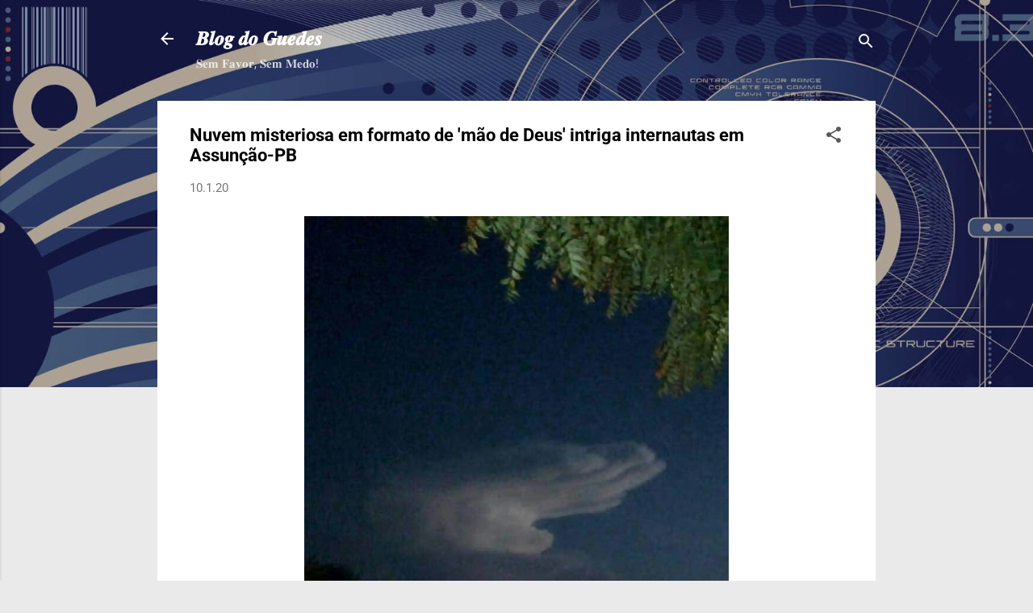

--- FILE ---
content_type: text/html; charset=UTF-8
request_url: https://www.blogdoguedes.com/2020/01/nuvem-misteriosa-em-formato-de-mao-de.html
body_size: 23657
content:
<!DOCTYPE html>
<html dir='ltr' lang='pt-BR'>
<head>
<meta content='width=device-width, initial-scale=1' name='viewport'/>
<title>Nuvem misteriosa em formato de &#39;mão de Deus&#39; intriga internautas em Assunção-PB</title>
<meta content='text/html; charset=UTF-8' http-equiv='Content-Type'/>
<!-- Chrome, Firefox OS and Opera -->
<meta content='#eaeaea' name='theme-color'/>
<!-- Windows Phone -->
<meta content='#eaeaea' name='msapplication-navbutton-color'/>
<meta content='blogger' name='generator'/>
<link href='https://www.blogdoguedes.com/favicon.ico' rel='icon' type='image/x-icon'/>
<link href='http://www.blogdoguedes.com/2020/01/nuvem-misteriosa-em-formato-de-mao-de.html' rel='canonical'/>
<link rel="alternate" type="application/atom+xml" title="𝑩𝒍𝒐𝒈 𝒅𝒐 𝑮𝒖𝒆𝒅𝒆𝒔 - Atom" href="https://www.blogdoguedes.com/feeds/posts/default" />
<link rel="alternate" type="application/rss+xml" title="𝑩𝒍𝒐𝒈 𝒅𝒐 𝑮𝒖𝒆𝒅𝒆𝒔 - RSS" href="https://www.blogdoguedes.com/feeds/posts/default?alt=rss" />
<link rel="service.post" type="application/atom+xml" title="𝑩𝒍𝒐𝒈 𝒅𝒐 𝑮𝒖𝒆𝒅𝒆𝒔 - Atom" href="https://www.blogger.com/feeds/4959780345373414624/posts/default" />

<link rel="alternate" type="application/atom+xml" title="𝑩𝒍𝒐𝒈 𝒅𝒐 𝑮𝒖𝒆𝒅𝒆𝒔 - Atom" href="https://www.blogdoguedes.com/feeds/5477134666618296915/comments/default" />
<!--Can't find substitution for tag [blog.ieCssRetrofitLinks]-->
<link href='https://blogger.googleusercontent.com/img/b/R29vZ2xl/AVvXsEi6VwDQQZl7wNS0R3iTLjYnEjXSYowXitl7K2W4YzPLv7UJnIIlfCoj80cyt320Ihi2KU6HKFlpVsNaSy8YiQ3JIjCMufcCLlTdMqe3tcG77tFn3WLBYm9rW9k8VhtQakZ0ScaNqtbNd19y/s640/nuvem+6.jpg' rel='image_src'/>
<meta content='http://www.blogdoguedes.com/2020/01/nuvem-misteriosa-em-formato-de-mao-de.html' property='og:url'/>
<meta content='Nuvem misteriosa em formato de &#39;mão de Deus&#39; intriga internautas em Assunção-PB' property='og:title'/>
<meta content='guedes' property='og:description'/>
<meta content='https://blogger.googleusercontent.com/img/b/R29vZ2xl/AVvXsEi6VwDQQZl7wNS0R3iTLjYnEjXSYowXitl7K2W4YzPLv7UJnIIlfCoj80cyt320Ihi2KU6HKFlpVsNaSy8YiQ3JIjCMufcCLlTdMqe3tcG77tFn3WLBYm9rW9k8VhtQakZ0ScaNqtbNd19y/w1200-h630-p-k-no-nu/nuvem+6.jpg' property='og:image'/>
<style type='text/css'>@font-face{font-family:'Roboto';font-style:italic;font-weight:300;font-stretch:normal;font-display:swap;src:url(//fonts.gstatic.com/s/roboto/v50/KFOKCnqEu92Fr1Mu53ZEC9_Vu3r1gIhOszmOClHrs6ljXfMMLt_QuAj-lg.ttf)format('truetype');}@font-face{font-family:'Roboto';font-style:normal;font-weight:400;font-stretch:normal;font-display:swap;src:url(//fonts.gstatic.com/s/roboto/v50/KFOMCnqEu92Fr1ME7kSn66aGLdTylUAMQXC89YmC2DPNWubEbVmUiA8.ttf)format('truetype');}@font-face{font-family:'Roboto';font-style:normal;font-weight:700;font-stretch:normal;font-display:swap;src:url(//fonts.gstatic.com/s/roboto/v50/KFOMCnqEu92Fr1ME7kSn66aGLdTylUAMQXC89YmC2DPNWuYjalmUiA8.ttf)format('truetype');}</style>
<style id='page-skin-1' type='text/css'><!--
/*! normalize.css v3.0.1 | MIT License | git.io/normalize */html{font-family:sans-serif;-ms-text-size-adjust:100%;-webkit-text-size-adjust:100%}body{margin:0}article,aside,details,figcaption,figure,footer,header,hgroup,main,nav,section,summary{display:block}audio,canvas,progress,video{display:inline-block;vertical-align:baseline}audio:not([controls]){display:none;height:0}[hidden],template{display:none}a{background:transparent}a:active,a:hover{outline:0}abbr[title]{border-bottom:1px dotted}b,strong{font-weight:bold}dfn{font-style:italic}h1{font-size:2em;margin:.67em 0}mark{background:#ff0;color:#000}small{font-size:80%}sub,sup{font-size:75%;line-height:0;position:relative;vertical-align:baseline}sup{top:-0.5em}sub{bottom:-0.25em}img{border:0}svg:not(:root){overflow:hidden}figure{margin:1em 40px}hr{-moz-box-sizing:content-box;box-sizing:content-box;height:0}pre{overflow:auto}code,kbd,pre,samp{font-family:monospace,monospace;font-size:1em}button,input,optgroup,select,textarea{color:inherit;font:inherit;margin:0}button{overflow:visible}button,select{text-transform:none}button,html input[type="button"],input[type="reset"],input[type="submit"]{-webkit-appearance:button;cursor:pointer}button[disabled],html input[disabled]{cursor:default}button::-moz-focus-inner,input::-moz-focus-inner{border:0;padding:0}input{line-height:normal}input[type="checkbox"],input[type="radio"]{box-sizing:border-box;padding:0}input[type="number"]::-webkit-inner-spin-button,input[type="number"]::-webkit-outer-spin-button{height:auto}input[type="search"]{-webkit-appearance:textfield;-moz-box-sizing:content-box;-webkit-box-sizing:content-box;box-sizing:content-box}input[type="search"]::-webkit-search-cancel-button,input[type="search"]::-webkit-search-decoration{-webkit-appearance:none}fieldset{border:1px solid #c0c0c0;margin:0 2px;padding:.35em .625em .75em}legend{border:0;padding:0}textarea{overflow:auto}optgroup{font-weight:bold}table{border-collapse:collapse;border-spacing:0}td,th{padding:0}
/*!************************************************
* Blogger Template Style
* Name: Contempo
**************************************************/
body{
overflow-wrap:break-word;
word-break:break-word;
word-wrap:break-word
}
.hidden{
display:none
}
.invisible{
visibility:hidden
}
.container::after,.float-container::after{
clear:both;
content:"";
display:table
}
.clearboth{
clear:both
}
#comments .comment .comment-actions,.subscribe-popup .FollowByEmail .follow-by-email-submit,.widget.Profile .profile-link,.widget.Profile .profile-link.visit-profile{
background:0 0;
border:0;
box-shadow:none;
color:#0d24ec;
cursor:pointer;
font-size:14px;
font-weight:700;
outline:0;
text-decoration:none;
text-transform:uppercase;
width:auto
}
.dim-overlay{
background-color:rgba(0,0,0,.54);
height:100vh;
left:0;
position:fixed;
top:0;
width:100%
}
#sharing-dim-overlay{
background-color:transparent
}
input::-ms-clear{
display:none
}
.blogger-logo,.svg-icon-24.blogger-logo{
fill:#ff9800;
opacity:1
}
.loading-spinner-large{
-webkit-animation:mspin-rotate 1.568s infinite linear;
animation:mspin-rotate 1.568s infinite linear;
height:48px;
overflow:hidden;
position:absolute;
width:48px;
z-index:200
}
.loading-spinner-large>div{
-webkit-animation:mspin-revrot 5332ms infinite steps(4);
animation:mspin-revrot 5332ms infinite steps(4)
}
.loading-spinner-large>div>div{
-webkit-animation:mspin-singlecolor-large-film 1333ms infinite steps(81);
animation:mspin-singlecolor-large-film 1333ms infinite steps(81);
background-size:100%;
height:48px;
width:3888px
}
.mspin-black-large>div>div,.mspin-grey_54-large>div>div{
background-image:url(https://www.blogblog.com/indie/mspin_black_large.svg)
}
.mspin-white-large>div>div{
background-image:url(https://www.blogblog.com/indie/mspin_white_large.svg)
}
.mspin-grey_54-large{
opacity:.54
}
@-webkit-keyframes mspin-singlecolor-large-film{
from{
-webkit-transform:translateX(0);
transform:translateX(0)
}
to{
-webkit-transform:translateX(-3888px);
transform:translateX(-3888px)
}
}
@keyframes mspin-singlecolor-large-film{
from{
-webkit-transform:translateX(0);
transform:translateX(0)
}
to{
-webkit-transform:translateX(-3888px);
transform:translateX(-3888px)
}
}
@-webkit-keyframes mspin-rotate{
from{
-webkit-transform:rotate(0);
transform:rotate(0)
}
to{
-webkit-transform:rotate(360deg);
transform:rotate(360deg)
}
}
@keyframes mspin-rotate{
from{
-webkit-transform:rotate(0);
transform:rotate(0)
}
to{
-webkit-transform:rotate(360deg);
transform:rotate(360deg)
}
}
@-webkit-keyframes mspin-revrot{
from{
-webkit-transform:rotate(0);
transform:rotate(0)
}
to{
-webkit-transform:rotate(-360deg);
transform:rotate(-360deg)
}
}
@keyframes mspin-revrot{
from{
-webkit-transform:rotate(0);
transform:rotate(0)
}
to{
-webkit-transform:rotate(-360deg);
transform:rotate(-360deg)
}
}
.skip-navigation{
background-color:#fff;
box-sizing:border-box;
color:#000;
display:block;
height:0;
left:0;
line-height:50px;
overflow:hidden;
padding-top:0;
position:fixed;
text-align:center;
top:0;
-webkit-transition:box-shadow .3s,height .3s,padding-top .3s;
transition:box-shadow .3s,height .3s,padding-top .3s;
width:100%;
z-index:900
}
.skip-navigation:focus{
box-shadow:0 4px 5px 0 rgba(0,0,0,.14),0 1px 10px 0 rgba(0,0,0,.12),0 2px 4px -1px rgba(0,0,0,.2);
height:50px
}
#main{
outline:0
}
.main-heading{
position:absolute;
clip:rect(1px,1px,1px,1px);
padding:0;
border:0;
height:1px;
width:1px;
overflow:hidden
}
.Attribution{
margin-top:1em;
text-align:center
}
.Attribution .blogger img,.Attribution .blogger svg{
vertical-align:bottom
}
.Attribution .blogger img{
margin-right:.5em
}
.Attribution div{
line-height:24px;
margin-top:.5em
}
.Attribution .copyright,.Attribution .image-attribution{
font-size:.7em;
margin-top:1.5em
}
.BLOG_mobile_video_class{
display:none
}
.bg-photo{
background-attachment:scroll!important
}
body .CSS_LIGHTBOX{
z-index:900
}
.extendable .show-less,.extendable .show-more{
border-color:#0d24ec;
color:#0d24ec;
margin-top:8px
}
.extendable .show-less.hidden,.extendable .show-more.hidden{
display:none
}
.inline-ad{
display:none;
max-width:100%;
overflow:hidden
}
.adsbygoogle{
display:block
}
#cookieChoiceInfo{
bottom:0;
top:auto
}
iframe.b-hbp-video{
border:0
}
.post-body img{
max-width:100%
}
.post-body iframe{
max-width:100%
}
.post-body a[imageanchor="1"]{
display:inline-block
}
.byline{
margin-right:1em
}
.byline:last-child{
margin-right:0
}
.link-copied-dialog{
max-width:520px;
outline:0
}
.link-copied-dialog .modal-dialog-buttons{
margin-top:8px
}
.link-copied-dialog .goog-buttonset-default{
background:0 0;
border:0
}
.link-copied-dialog .goog-buttonset-default:focus{
outline:0
}
.paging-control-container{
margin-bottom:16px
}
.paging-control-container .paging-control{
display:inline-block
}
.paging-control-container .comment-range-text::after,.paging-control-container .paging-control{
color:#0d24ec
}
.paging-control-container .comment-range-text,.paging-control-container .paging-control{
margin-right:8px
}
.paging-control-container .comment-range-text::after,.paging-control-container .paging-control::after{
content:"\b7";
cursor:default;
padding-left:8px;
pointer-events:none
}
.paging-control-container .comment-range-text:last-child::after,.paging-control-container .paging-control:last-child::after{
content:none
}
.byline.reactions iframe{
height:20px
}
.b-notification{
color:#000;
background-color:#fff;
border-bottom:solid 1px #000;
box-sizing:border-box;
padding:16px 32px;
text-align:center
}
.b-notification.visible{
-webkit-transition:margin-top .3s cubic-bezier(.4,0,.2,1);
transition:margin-top .3s cubic-bezier(.4,0,.2,1)
}
.b-notification.invisible{
position:absolute
}
.b-notification-close{
position:absolute;
right:8px;
top:8px
}
.no-posts-message{
line-height:40px;
text-align:center
}
@media screen and (max-width:800px){
body.item-view .post-body a[imageanchor="1"][style*="float: left;"],body.item-view .post-body a[imageanchor="1"][style*="float: right;"]{
float:none!important;
clear:none!important
}
body.item-view .post-body a[imageanchor="1"] img{
display:block;
height:auto;
margin:0 auto
}
body.item-view .post-body>.separator:first-child>a[imageanchor="1"]:first-child{
margin-top:20px
}
.post-body a[imageanchor]{
display:block
}
body.item-view .post-body a[imageanchor="1"]{
margin-left:0!important;
margin-right:0!important
}
body.item-view .post-body a[imageanchor="1"]+a[imageanchor="1"]{
margin-top:16px
}
}
.item-control{
display:none
}
#comments{
border-top:1px dashed rgba(0,0,0,.54);
margin-top:20px;
padding:20px
}
#comments .comment-thread ol{
margin:0;
padding-left:0;
padding-left:0
}
#comments .comment .comment-replybox-single,#comments .comment-thread .comment-replies{
margin-left:60px
}
#comments .comment-thread .thread-count{
display:none
}
#comments .comment{
list-style-type:none;
padding:0 0 30px;
position:relative
}
#comments .comment .comment{
padding-bottom:8px
}
.comment .avatar-image-container{
position:absolute
}
.comment .avatar-image-container img{
border-radius:50%
}
.avatar-image-container svg,.comment .avatar-image-container .avatar-icon{
border-radius:50%;
border:solid 1px #595959;
box-sizing:border-box;
fill:#595959;
height:35px;
margin:0;
padding:7px;
width:35px
}
.comment .comment-block{
margin-top:10px;
margin-left:60px;
padding-bottom:0
}
#comments .comment-author-header-wrapper{
margin-left:40px
}
#comments .comment .thread-expanded .comment-block{
padding-bottom:20px
}
#comments .comment .comment-header .user,#comments .comment .comment-header .user a{
color:#000000;
font-style:normal;
font-weight:700
}
#comments .comment .comment-actions{
bottom:0;
margin-bottom:15px;
position:absolute
}
#comments .comment .comment-actions>*{
margin-right:8px
}
#comments .comment .comment-header .datetime{
bottom:0;
color:rgba(0,0,0,.54);
display:inline-block;
font-size:13px;
font-style:italic;
margin-left:8px
}
#comments .comment .comment-footer .comment-timestamp a,#comments .comment .comment-header .datetime a{
color:rgba(0,0,0,.54)
}
#comments .comment .comment-content,.comment .comment-body{
margin-top:12px;
word-break:break-word
}
.comment-body{
margin-bottom:12px
}
#comments.embed[data-num-comments="0"]{
border:0;
margin-top:0;
padding-top:0
}
#comments.embed[data-num-comments="0"] #comment-post-message,#comments.embed[data-num-comments="0"] div.comment-form>p,#comments.embed[data-num-comments="0"] p.comment-footer{
display:none
}
#comment-editor-src{
display:none
}
.comments .comments-content .loadmore.loaded{
max-height:0;
opacity:0;
overflow:hidden
}
.extendable .remaining-items{
height:0;
overflow:hidden;
-webkit-transition:height .3s cubic-bezier(.4,0,.2,1);
transition:height .3s cubic-bezier(.4,0,.2,1)
}
.extendable .remaining-items.expanded{
height:auto
}
.svg-icon-24,.svg-icon-24-button{
cursor:pointer;
height:24px;
width:24px;
min-width:24px
}
.touch-icon{
margin:-12px;
padding:12px
}
.touch-icon:active,.touch-icon:focus{
background-color:rgba(153,153,153,.4);
border-radius:50%
}
svg:not(:root).touch-icon{
overflow:visible
}
html[dir=rtl] .rtl-reversible-icon{
-webkit-transform:scaleX(-1);
-ms-transform:scaleX(-1);
transform:scaleX(-1)
}
.svg-icon-24-button,.touch-icon-button{
background:0 0;
border:0;
margin:0;
outline:0;
padding:0
}
.touch-icon-button .touch-icon:active,.touch-icon-button .touch-icon:focus{
background-color:transparent
}
.touch-icon-button:active .touch-icon,.touch-icon-button:focus .touch-icon{
background-color:rgba(153,153,153,.4);
border-radius:50%
}
.Profile .default-avatar-wrapper .avatar-icon{
border-radius:50%;
border:solid 1px #595959;
box-sizing:border-box;
fill:#595959;
margin:0
}
.Profile .individual .default-avatar-wrapper .avatar-icon{
padding:25px
}
.Profile .individual .avatar-icon,.Profile .individual .profile-img{
height:120px;
width:120px
}
.Profile .team .default-avatar-wrapper .avatar-icon{
padding:8px
}
.Profile .team .avatar-icon,.Profile .team .default-avatar-wrapper,.Profile .team .profile-img{
height:40px;
width:40px
}
.snippet-container{
margin:0;
position:relative;
overflow:hidden
}
.snippet-fade{
bottom:0;
box-sizing:border-box;
position:absolute;
width:96px
}
.snippet-fade{
right:0
}
.snippet-fade:after{
content:"\2026"
}
.snippet-fade:after{
float:right
}
.post-bottom{
-webkit-box-align:center;
-webkit-align-items:center;
-ms-flex-align:center;
align-items:center;
display:-webkit-box;
display:-webkit-flex;
display:-ms-flexbox;
display:flex;
-webkit-flex-wrap:wrap;
-ms-flex-wrap:wrap;
flex-wrap:wrap
}
.post-footer{
-webkit-box-flex:1;
-webkit-flex:1 1 auto;
-ms-flex:1 1 auto;
flex:1 1 auto;
-webkit-flex-wrap:wrap;
-ms-flex-wrap:wrap;
flex-wrap:wrap;
-webkit-box-ordinal-group:2;
-webkit-order:1;
-ms-flex-order:1;
order:1
}
.post-footer>*{
-webkit-box-flex:0;
-webkit-flex:0 1 auto;
-ms-flex:0 1 auto;
flex:0 1 auto
}
.post-footer .byline:last-child{
margin-right:1em
}
.jump-link{
-webkit-box-flex:0;
-webkit-flex:0 0 auto;
-ms-flex:0 0 auto;
flex:0 0 auto;
-webkit-box-ordinal-group:3;
-webkit-order:2;
-ms-flex-order:2;
order:2
}
.centered-top-container.sticky{
left:0;
position:fixed;
right:0;
top:0;
width:auto;
z-index:50;
-webkit-transition-property:opacity,-webkit-transform;
transition-property:opacity,-webkit-transform;
transition-property:transform,opacity;
transition-property:transform,opacity,-webkit-transform;
-webkit-transition-duration:.2s;
transition-duration:.2s;
-webkit-transition-timing-function:cubic-bezier(.4,0,.2,1);
transition-timing-function:cubic-bezier(.4,0,.2,1)
}
.centered-top-placeholder{
display:none
}
.collapsed-header .centered-top-placeholder{
display:block
}
.centered-top-container .Header .replaced h1,.centered-top-placeholder .Header .replaced h1{
display:none
}
.centered-top-container.sticky .Header .replaced h1{
display:block
}
.centered-top-container.sticky .Header .header-widget{
background:0 0
}
.centered-top-container.sticky .Header .header-image-wrapper{
display:none
}
.centered-top-container img,.centered-top-placeholder img{
max-width:100%
}
.collapsible{
-webkit-transition:height .3s cubic-bezier(.4,0,.2,1);
transition:height .3s cubic-bezier(.4,0,.2,1)
}
.collapsible,.collapsible>summary{
display:block;
overflow:hidden
}
.collapsible>:not(summary){
display:none
}
.collapsible[open]>:not(summary){
display:block
}
.collapsible:focus,.collapsible>summary:focus{
outline:0
}
.collapsible>summary{
cursor:pointer;
display:block;
padding:0
}
.collapsible:focus>summary,.collapsible>summary:focus{
background-color:transparent
}
.collapsible>summary::-webkit-details-marker{
display:none
}
.collapsible-title{
-webkit-box-align:center;
-webkit-align-items:center;
-ms-flex-align:center;
align-items:center;
display:-webkit-box;
display:-webkit-flex;
display:-ms-flexbox;
display:flex
}
.collapsible-title .title{
-webkit-box-flex:1;
-webkit-flex:1 1 auto;
-ms-flex:1 1 auto;
flex:1 1 auto;
-webkit-box-ordinal-group:1;
-webkit-order:0;
-ms-flex-order:0;
order:0;
overflow:hidden;
text-overflow:ellipsis;
white-space:nowrap
}
.collapsible-title .chevron-down,.collapsible[open] .collapsible-title .chevron-up{
display:block
}
.collapsible-title .chevron-up,.collapsible[open] .collapsible-title .chevron-down{
display:none
}
.flat-button{
cursor:pointer;
display:inline-block;
font-weight:700;
text-transform:uppercase;
border-radius:2px;
padding:8px;
margin:-8px
}
.flat-icon-button{
background:0 0;
border:0;
margin:0;
outline:0;
padding:0;
margin:-12px;
padding:12px;
cursor:pointer;
box-sizing:content-box;
display:inline-block;
line-height:0
}
.flat-icon-button,.flat-icon-button .splash-wrapper{
border-radius:50%
}
.flat-icon-button .splash.animate{
-webkit-animation-duration:.3s;
animation-duration:.3s
}
.overflowable-container{
max-height:46px;
overflow:hidden;
position:relative
}
.overflow-button{
cursor:pointer
}
#overflowable-dim-overlay{
background:0 0
}
.overflow-popup{
box-shadow:0 2px 2px 0 rgba(0,0,0,.14),0 3px 1px -2px rgba(0,0,0,.2),0 1px 5px 0 rgba(0,0,0,.12);
background-color:#ffffff;
left:0;
max-width:calc(100% - 32px);
position:absolute;
top:0;
visibility:hidden;
z-index:101
}
.overflow-popup ul{
list-style:none
}
.overflow-popup .tabs li,.overflow-popup li{
display:block;
height:auto
}
.overflow-popup .tabs li{
padding-left:0;
padding-right:0
}
.overflow-button.hidden,.overflow-popup .tabs li.hidden,.overflow-popup li.hidden{
display:none
}
.pill-button{
background:0 0;
border:1px solid;
border-radius:12px;
cursor:pointer;
display:inline-block;
padding:4px 16px;
text-transform:uppercase
}
.ripple{
position:relative
}
.ripple>*{
z-index:1
}
.splash-wrapper{
bottom:0;
left:0;
overflow:hidden;
pointer-events:none;
position:absolute;
right:0;
top:0;
z-index:0
}
.splash{
background:#ccc;
border-radius:100%;
display:block;
opacity:.6;
position:absolute;
-webkit-transform:scale(0);
-ms-transform:scale(0);
transform:scale(0)
}
.splash.animate{
-webkit-animation:ripple-effect .4s linear;
animation:ripple-effect .4s linear
}
@-webkit-keyframes ripple-effect{
100%{
opacity:0;
-webkit-transform:scale(2.5);
transform:scale(2.5)
}
}
@keyframes ripple-effect{
100%{
opacity:0;
-webkit-transform:scale(2.5);
transform:scale(2.5)
}
}
.search{
display:-webkit-box;
display:-webkit-flex;
display:-ms-flexbox;
display:flex;
line-height:24px;
width:24px
}
.search.focused{
width:100%
}
.search.focused .section{
width:100%
}
.search form{
z-index:101
}
.search h3{
display:none
}
.search form{
display:-webkit-box;
display:-webkit-flex;
display:-ms-flexbox;
display:flex;
-webkit-box-flex:1;
-webkit-flex:1 0 0;
-ms-flex:1 0 0px;
flex:1 0 0;
border-bottom:solid 1px transparent;
padding-bottom:8px
}
.search form>*{
display:none
}
.search.focused form>*{
display:block
}
.search .search-input label{
display:none
}
.centered-top-placeholder.cloned .search form{
z-index:30
}
.search.focused form{
border-color:#ffffff;
position:relative;
width:auto
}
.collapsed-header .centered-top-container .search.focused form{
border-bottom-color:transparent
}
.search-expand{
-webkit-box-flex:0;
-webkit-flex:0 0 auto;
-ms-flex:0 0 auto;
flex:0 0 auto
}
.search-expand-text{
display:none
}
.search-close{
display:inline;
vertical-align:middle
}
.search-input{
-webkit-box-flex:1;
-webkit-flex:1 0 1px;
-ms-flex:1 0 1px;
flex:1 0 1px
}
.search-input input{
background:0 0;
border:0;
box-sizing:border-box;
color:#ffffff;
display:inline-block;
outline:0;
width:calc(100% - 48px)
}
.search-input input.no-cursor{
color:transparent;
text-shadow:0 0 0 #ffffff
}
.collapsed-header .centered-top-container .search-action,.collapsed-header .centered-top-container .search-input input{
color:#000000
}
.collapsed-header .centered-top-container .search-input input.no-cursor{
color:transparent;
text-shadow:0 0 0 #000000
}
.collapsed-header .centered-top-container .search-input input.no-cursor:focus,.search-input input.no-cursor:focus{
outline:0
}
.search-focused>*{
visibility:hidden
}
.search-focused .search,.search-focused .search-icon{
visibility:visible
}
.search.focused .search-action{
display:block
}
.search.focused .search-action:disabled{
opacity:.3
}
.widget.Sharing .sharing-button{
display:none
}
.widget.Sharing .sharing-buttons li{
padding:0
}
.widget.Sharing .sharing-buttons li span{
display:none
}
.post-share-buttons{
position:relative
}
.centered-bottom .share-buttons .svg-icon-24,.share-buttons .svg-icon-24{
fill:#212121
}
.sharing-open.touch-icon-button:active .touch-icon,.sharing-open.touch-icon-button:focus .touch-icon{
background-color:transparent
}
.share-buttons{
background-color:#ffffff;
border-radius:2px;
box-shadow:0 2px 2px 0 rgba(0,0,0,.14),0 3px 1px -2px rgba(0,0,0,.2),0 1px 5px 0 rgba(0,0,0,.12);
color:#212121;
list-style:none;
margin:0;
padding:8px 0;
position:absolute;
top:-11px;
min-width:200px;
z-index:101
}
.share-buttons.hidden{
display:none
}
.sharing-button{
background:0 0;
border:0;
margin:0;
outline:0;
padding:0;
cursor:pointer
}
.share-buttons li{
margin:0;
height:48px
}
.share-buttons li:last-child{
margin-bottom:0
}
.share-buttons li .sharing-platform-button{
box-sizing:border-box;
cursor:pointer;
display:block;
height:100%;
margin-bottom:0;
padding:0 16px;
position:relative;
width:100%
}
.share-buttons li .sharing-platform-button:focus,.share-buttons li .sharing-platform-button:hover{
background-color:rgba(128,128,128,.1);
outline:0
}
.share-buttons li svg[class*=" sharing-"],.share-buttons li svg[class^=sharing-]{
position:absolute;
top:10px
}
.share-buttons li span.sharing-platform-button{
position:relative;
top:0
}
.share-buttons li .platform-sharing-text{
display:block;
font-size:16px;
line-height:48px;
white-space:nowrap
}
.share-buttons li .platform-sharing-text{
margin-left:56px
}
.sidebar-container{
background-color:#ffffff;
max-width:284px;
overflow-y:auto;
-webkit-transition-property:-webkit-transform;
transition-property:-webkit-transform;
transition-property:transform;
transition-property:transform,-webkit-transform;
-webkit-transition-duration:.3s;
transition-duration:.3s;
-webkit-transition-timing-function:cubic-bezier(0,0,.2,1);
transition-timing-function:cubic-bezier(0,0,.2,1);
width:284px;
z-index:101;
-webkit-overflow-scrolling:touch
}
.sidebar-container .navigation{
line-height:0;
padding:16px
}
.sidebar-container .sidebar-back{
cursor:pointer
}
.sidebar-container .widget{
background:0 0;
margin:0 16px;
padding:16px 0
}
.sidebar-container .widget .title{
color:#000000;
margin:0
}
.sidebar-container .widget ul{
list-style:none;
margin:0;
padding:0
}
.sidebar-container .widget ul ul{
margin-left:1em
}
.sidebar-container .widget li{
font-size:16px;
line-height:normal
}
.sidebar-container .widget+.widget{
border-top:1px dashed #c6c6c6
}
.BlogArchive li{
margin:16px 0
}
.BlogArchive li:last-child{
margin-bottom:0
}
.Label li a{
display:inline-block
}
.BlogArchive .post-count,.Label .label-count{
float:right;
margin-left:.25em
}
.BlogArchive .post-count::before,.Label .label-count::before{
content:"("
}
.BlogArchive .post-count::after,.Label .label-count::after{
content:")"
}
.widget.Translate .skiptranslate>div{
display:block!important
}
.widget.Profile .profile-link{
display:-webkit-box;
display:-webkit-flex;
display:-ms-flexbox;
display:flex
}
.widget.Profile .team-member .default-avatar-wrapper,.widget.Profile .team-member .profile-img{
-webkit-box-flex:0;
-webkit-flex:0 0 auto;
-ms-flex:0 0 auto;
flex:0 0 auto;
margin-right:1em
}
.widget.Profile .individual .profile-link{
-webkit-box-orient:vertical;
-webkit-box-direction:normal;
-webkit-flex-direction:column;
-ms-flex-direction:column;
flex-direction:column
}
.widget.Profile .team .profile-link .profile-name{
-webkit-align-self:center;
-ms-flex-item-align:center;
align-self:center;
display:block;
-webkit-box-flex:1;
-webkit-flex:1 1 auto;
-ms-flex:1 1 auto;
flex:1 1 auto
}
.dim-overlay{
background-color:rgba(0,0,0,.54);
z-index:100
}
body.sidebar-visible{
overflow-y:hidden
}
@media screen and (max-width:1439px){
.sidebar-container{
bottom:0;
position:fixed;
top:0;
left:0;
right:auto
}
.sidebar-container.sidebar-invisible{
-webkit-transition-timing-function:cubic-bezier(.4,0,.6,1);
transition-timing-function:cubic-bezier(.4,0,.6,1);
-webkit-transform:translateX(-284px);
-ms-transform:translateX(-284px);
transform:translateX(-284px)
}
}
@media screen and (min-width:1440px){
.sidebar-container{
position:absolute;
top:0;
left:0;
right:auto
}
.sidebar-container .navigation{
display:none
}
}
.dialog{
box-shadow:0 2px 2px 0 rgba(0,0,0,.14),0 3px 1px -2px rgba(0,0,0,.2),0 1px 5px 0 rgba(0,0,0,.12);
background:#ffffff;
box-sizing:border-box;
color:#616161;
padding:30px;
position:fixed;
text-align:center;
width:calc(100% - 24px);
z-index:101
}
.dialog input[type=email],.dialog input[type=text]{
background-color:transparent;
border:0;
border-bottom:solid 1px rgba(97,97,97,.12);
color:#616161;
display:block;
font-family:Roboto, sans-serif;
font-size:16px;
line-height:24px;
margin:auto;
padding-bottom:7px;
outline:0;
text-align:center;
width:100%
}
.dialog input[type=email]::-webkit-input-placeholder,.dialog input[type=text]::-webkit-input-placeholder{
color:#616161
}
.dialog input[type=email]::-moz-placeholder,.dialog input[type=text]::-moz-placeholder{
color:#616161
}
.dialog input[type=email]:-ms-input-placeholder,.dialog input[type=text]:-ms-input-placeholder{
color:#616161
}
.dialog input[type=email]::-ms-input-placeholder,.dialog input[type=text]::-ms-input-placeholder{
color:#616161
}
.dialog input[type=email]::placeholder,.dialog input[type=text]::placeholder{
color:#616161
}
.dialog input[type=email]:focus,.dialog input[type=text]:focus{
border-bottom:solid 2px #0d24ec;
padding-bottom:6px
}
.dialog input.no-cursor{
color:transparent;
text-shadow:0 0 0 #616161
}
.dialog input.no-cursor:focus{
outline:0
}
.dialog input.no-cursor:focus{
outline:0
}
.dialog input[type=submit]{
font-family:Roboto, sans-serif
}
.dialog .goog-buttonset-default{
color:#0d24ec
}
.subscribe-popup{
max-width:364px
}
.subscribe-popup h3{
color:#000000;
font-size:1.8em;
margin-top:0
}
.subscribe-popup .FollowByEmail h3{
display:none
}
.subscribe-popup .FollowByEmail .follow-by-email-submit{
color:#0d24ec;
display:inline-block;
margin:0 auto;
margin-top:24px;
width:auto;
white-space:normal
}
.subscribe-popup .FollowByEmail .follow-by-email-submit:disabled{
cursor:default;
opacity:.3
}
@media (max-width:800px){
.blog-name div.widget.Subscribe{
margin-bottom:16px
}
body.item-view .blog-name div.widget.Subscribe{
margin:8px auto 16px auto;
width:100%
}
}
.tabs{
list-style:none
}
.tabs li{
display:inline-block
}
.tabs li a{
cursor:pointer;
display:inline-block;
font-weight:700;
text-transform:uppercase;
padding:12px 8px
}
.tabs .selected{
border-bottom:4px solid #ffffff
}
.tabs .selected a{
color:#ffffff
}
body#layout .bg-photo,body#layout .bg-photo-overlay{
display:none
}
body#layout .page_body{
padding:0;
position:relative;
top:0
}
body#layout .page{
display:inline-block;
left:inherit;
position:relative;
vertical-align:top;
width:540px
}
body#layout .centered{
max-width:954px
}
body#layout .navigation{
display:none
}
body#layout .sidebar-container{
display:inline-block;
width:40%
}
body#layout .hamburger-menu,body#layout .search{
display:none
}
.centered-top-container .svg-icon-24,body.collapsed-header .centered-top-placeholder .svg-icon-24{
fill:#ffffff
}
.sidebar-container .svg-icon-24{
fill:#595959
}
.centered-bottom .svg-icon-24,body.collapsed-header .centered-top-container .svg-icon-24{
fill:#595959
}
.centered-bottom .share-buttons .svg-icon-24,.share-buttons .svg-icon-24{
fill:#212121
}
body{
background-color:#eaeaea;
color:#616161;
font:15px Roboto, sans-serif;
margin:0;
min-height:100vh
}
img{
max-width:100%
}
h3{
color:#616161;
font-size:16px
}
a{
text-decoration:none;
color:#0d24ec
}
a:visited{
color:#2196f3
}
a:hover{
color:#2196f3
}
blockquote{
color:#000000;
font:italic 300 15px Roboto, sans-serif;
font-size:x-large;
text-align:center
}
.pill-button{
font-size:12px
}
.bg-photo-container{
height:480px;
overflow:hidden;
position:absolute;
width:100%;
z-index:1
}
.bg-photo{
background:#181e52 url(https://themes.googleusercontent.com/image?id=0BwVBOzw_-hbMNzZiYWYyZDMtNTI3MC00ZWI1LThmMzAtMWM3MTVkN2E2ZTdh) repeat fixed top center /* Credit: centauria (http://www.istockphoto.com/portfolio/centauria?platform=blogger) */;
background-attachment:scroll;
background-size:cover;
-webkit-filter:blur(0px);
filter:blur(0px);
height:calc(100% + 2 * 0px);
left:0px;
position:absolute;
top:0px;
width:calc(100% + 2 * 0px)
}
.bg-photo-overlay{
background:rgba(0,0,0,.26);
background-size:cover;
height:480px;
position:absolute;
width:100%;
z-index:2
}
.hamburger-menu{
float:left;
margin-top:0
}
.sticky .hamburger-menu{
float:none;
position:absolute
}
.search{
border-bottom:solid 1px rgba(255, 255, 255, 0);
float:right;
position:relative;
-webkit-transition-property:width;
transition-property:width;
-webkit-transition-duration:.5s;
transition-duration:.5s;
-webkit-transition-timing-function:cubic-bezier(.4,0,.2,1);
transition-timing-function:cubic-bezier(.4,0,.2,1);
z-index:101
}
.search .dim-overlay{
background-color:transparent
}
.search form{
height:36px;
-webkit-transition-property:border-color;
transition-property:border-color;
-webkit-transition-delay:.5s;
transition-delay:.5s;
-webkit-transition-duration:.2s;
transition-duration:.2s;
-webkit-transition-timing-function:cubic-bezier(.4,0,.2,1);
transition-timing-function:cubic-bezier(.4,0,.2,1)
}
.search.focused{
width:calc(100% - 48px)
}
.search.focused form{
display:-webkit-box;
display:-webkit-flex;
display:-ms-flexbox;
display:flex;
-webkit-box-flex:1;
-webkit-flex:1 0 1px;
-ms-flex:1 0 1px;
flex:1 0 1px;
border-color:#ffffff;
margin-left:-24px;
padding-left:36px;
position:relative;
width:auto
}
.item-view .search,.sticky .search{
right:0;
float:none;
margin-left:0;
position:absolute
}
.item-view .search.focused,.sticky .search.focused{
width:calc(100% - 50px)
}
.item-view .search.focused form,.sticky .search.focused form{
border-bottom-color:#757575
}
.centered-top-placeholder.cloned .search form{
z-index:30
}
.search_button{
-webkit-box-flex:0;
-webkit-flex:0 0 24px;
-ms-flex:0 0 24px;
flex:0 0 24px;
-webkit-box-orient:vertical;
-webkit-box-direction:normal;
-webkit-flex-direction:column;
-ms-flex-direction:column;
flex-direction:column
}
.search_button svg{
margin-top:0
}
.search-input{
height:48px
}
.search-input input{
display:block;
color:#ffffff;
font:16px Roboto, sans-serif;
height:48px;
line-height:48px;
padding:0;
width:100%
}
.search-input input::-webkit-input-placeholder{
color:#ffffff;
opacity:.3
}
.search-input input::-moz-placeholder{
color:#ffffff;
opacity:.3
}
.search-input input:-ms-input-placeholder{
color:#ffffff;
opacity:.3
}
.search-input input::-ms-input-placeholder{
color:#ffffff;
opacity:.3
}
.search-input input::placeholder{
color:#ffffff;
opacity:.3
}
.search-action{
background:0 0;
border:0;
color:#ffffff;
cursor:pointer;
display:none;
height:48px;
margin-top:0
}
.sticky .search-action{
color:#757575
}
.search.focused .search-action{
display:block
}
.search.focused .search-action:disabled{
opacity:.3
}
.page_body{
position:relative;
z-index:20
}
.page_body .widget{
margin-bottom:16px
}
.page_body .centered{
box-sizing:border-box;
display:-webkit-box;
display:-webkit-flex;
display:-ms-flexbox;
display:flex;
-webkit-box-orient:vertical;
-webkit-box-direction:normal;
-webkit-flex-direction:column;
-ms-flex-direction:column;
flex-direction:column;
margin:0 auto;
max-width:922px;
min-height:100vh;
padding:24px 0
}
.page_body .centered>*{
-webkit-box-flex:0;
-webkit-flex:0 0 auto;
-ms-flex:0 0 auto;
flex:0 0 auto
}
.page_body .centered>#footer{
margin-top:auto
}
.blog-name{
margin:24px 0 16px 0
}
.item-view .blog-name,.sticky .blog-name{
box-sizing:border-box;
margin-left:36px;
min-height:48px;
opacity:1;
padding-top:12px
}
.blog-name .subscribe-section-container{
margin-bottom:32px;
text-align:center;
-webkit-transition-property:opacity;
transition-property:opacity;
-webkit-transition-duration:.5s;
transition-duration:.5s
}
.item-view .blog-name .subscribe-section-container,.sticky .blog-name .subscribe-section-container{
margin:0 0 8px 0
}
.blog-name .PageList{
margin-top:16px;
padding-top:8px;
text-align:center
}
.blog-name .PageList .overflowable-contents{
width:100%
}
.blog-name .PageList h3.title{
color:#ffffff;
margin:8px auto;
text-align:center;
width:100%
}
.centered-top-container .blog-name{
-webkit-transition-property:opacity;
transition-property:opacity;
-webkit-transition-duration:.5s;
transition-duration:.5s
}
.item-view .return_link{
margin-bottom:12px;
margin-top:12px;
position:absolute
}
.item-view .blog-name{
display:-webkit-box;
display:-webkit-flex;
display:-ms-flexbox;
display:flex;
-webkit-flex-wrap:wrap;
-ms-flex-wrap:wrap;
flex-wrap:wrap;
margin:0 48px 27px 48px
}
.item-view .subscribe-section-container{
-webkit-box-flex:0;
-webkit-flex:0 0 auto;
-ms-flex:0 0 auto;
flex:0 0 auto
}
.item-view #header,.item-view .Header{
margin-bottom:5px;
margin-right:15px
}
.item-view .sticky .Header{
margin-bottom:0
}
.item-view .Header p{
margin:10px 0 0 0;
text-align:left
}
.item-view .post-share-buttons-bottom{
margin-right:16px
}
.sticky{
background:#ffffff;
box-shadow:0 0 20px 0 rgba(0,0,0,.7);
box-sizing:border-box;
margin-left:0
}
.sticky #header{
margin-bottom:8px;
margin-right:8px
}
.sticky .centered-top{
margin:4px auto;
max-width:890px;
min-height:48px
}
.sticky .blog-name{
display:-webkit-box;
display:-webkit-flex;
display:-ms-flexbox;
display:flex;
margin:0 48px
}
.sticky .blog-name #header{
-webkit-box-flex:0;
-webkit-flex:0 1 auto;
-ms-flex:0 1 auto;
flex:0 1 auto;
-webkit-box-ordinal-group:2;
-webkit-order:1;
-ms-flex-order:1;
order:1;
overflow:hidden
}
.sticky .blog-name .subscribe-section-container{
-webkit-box-flex:0;
-webkit-flex:0 0 auto;
-ms-flex:0 0 auto;
flex:0 0 auto;
-webkit-box-ordinal-group:3;
-webkit-order:2;
-ms-flex-order:2;
order:2
}
.sticky .Header h1{
overflow:hidden;
text-overflow:ellipsis;
white-space:nowrap;
margin-right:-10px;
margin-bottom:-10px;
padding-right:10px;
padding-bottom:10px
}
.sticky .Header p{
display:none
}
.sticky .PageList{
display:none
}
.search-focused>*{
visibility:visible
}
.search-focused .hamburger-menu{
visibility:visible
}
.item-view .search-focused .blog-name,.sticky .search-focused .blog-name{
opacity:0
}
.centered-bottom,.centered-top-container,.centered-top-placeholder{
padding:0 16px
}
.centered-top{
position:relative
}
.item-view .centered-top.search-focused .subscribe-section-container,.sticky .centered-top.search-focused .subscribe-section-container{
opacity:0
}
.page_body.has-vertical-ads .centered .centered-bottom{
display:inline-block;
width:calc(100% - 176px)
}
.Header h1{
color:#ffffff;
font:bold 45px Roboto, sans-serif;
line-height:normal;
margin:0 0 13px 0;
text-align:center;
width:100%
}
.Header h1 a,.Header h1 a:hover,.Header h1 a:visited{
color:#ffffff
}
.item-view .Header h1,.sticky .Header h1{
font-size:24px;
line-height:24px;
margin:0;
text-align:left
}
.sticky .Header h1{
color:#757575
}
.sticky .Header h1 a,.sticky .Header h1 a:hover,.sticky .Header h1 a:visited{
color:#757575
}
.Header p{
color:#ffffff;
margin:0 0 13px 0;
opacity:.8;
text-align:center
}
.widget .title{
line-height:28px
}
.BlogArchive li{
font-size:16px
}
.BlogArchive .post-count{
color:#757575
}
#page_body .FeaturedPost,.Blog .blog-posts .post-outer-container{
background:#ffffff;
min-height:40px;
padding:30px 40px;
width:auto
}
.Blog .blog-posts .post-outer-container:last-child{
margin-bottom:0
}
.Blog .blog-posts .post-outer-container .post-outer{
border:0;
position:relative;
padding-bottom:.25em
}
.post-outer-container{
margin-bottom:16px
}
.post:first-child{
margin-top:0
}
.post .thumb{
float:left;
height:20%;
width:20%
}
.post-share-buttons-bottom,.post-share-buttons-top{
float:right
}
.post-share-buttons-bottom{
margin-right:24px
}
.post-footer,.post-header{
clear:left;
color:rgba(0,0,0,0.537);
margin:0;
width:inherit
}
.blog-pager{
text-align:center
}
.blog-pager a{
color:#2196f3
}
.blog-pager a:visited{
color:#2196f3
}
.blog-pager a:hover{
color:#2196f3
}
.post-title{
font:bold 22px Roboto, sans-serif;
float:left;
margin:0 0 8px 0;
max-width:calc(100% - 48px)
}
.post-title a{
font:bold 30px Roboto, sans-serif
}
.post-title,.post-title a,.post-title a:hover,.post-title a:visited{
color:#000000
}
.post-body{
color:#757575;
font:15px Roboto, sans-serif;
line-height:1.6em;
margin:1.5em 0 2em 0;
display:block
}
.post-body img{
height:inherit
}
.post-body .snippet-thumbnail{
float:left;
margin:0;
margin-right:2em;
max-height:128px;
max-width:128px
}
.post-body .snippet-thumbnail img{
max-width:100%
}
.main .FeaturedPost .widget-content{
border:0;
position:relative;
padding-bottom:.25em
}
.FeaturedPost img{
margin-top:2em
}
.FeaturedPost .snippet-container{
margin:2em 0
}
.FeaturedPost .snippet-container p{
margin:0
}
.FeaturedPost .snippet-thumbnail{
float:none;
height:auto;
margin-bottom:2em;
margin-right:0;
overflow:hidden;
max-height:calc(600px + 2em);
max-width:100%;
text-align:center;
width:100%
}
.FeaturedPost .snippet-thumbnail img{
max-width:100%;
width:100%
}
.byline{
color:rgba(0,0,0,0.537);
display:inline-block;
line-height:24px;
margin-top:8px;
vertical-align:top
}
.byline.post-author:first-child{
margin-right:0
}
.byline.reactions .reactions-label{
line-height:22px;
vertical-align:top
}
.byline.post-share-buttons{
position:relative;
display:inline-block;
margin-top:0;
width:100%
}
.byline.post-share-buttons .sharing{
float:right
}
.flat-button.ripple:hover{
background-color:rgba(13,36,236,.12)
}
.flat-button.ripple .splash{
background-color:rgba(13,36,236,.4)
}
a.timestamp-link,a:active.timestamp-link,a:visited.timestamp-link{
color:inherit;
font:inherit;
text-decoration:inherit
}
.post-share-buttons{
margin-left:0
}
.clear-sharing{
min-height:24px
}
.comment-link{
color:#0d24ec;
position:relative
}
.comment-link .num_comments{
margin-left:8px;
vertical-align:top
}
#comment-holder .continue{
display:none
}
#comment-editor{
margin-bottom:20px;
margin-top:20px
}
#comments .comment-form h4,#comments h3.title{
position:absolute;
clip:rect(1px,1px,1px,1px);
padding:0;
border:0;
height:1px;
width:1px;
overflow:hidden
}
.post-filter-message{
background-color:rgba(0,0,0,.7);
color:#fff;
display:table;
margin-bottom:16px;
width:100%
}
.post-filter-message div{
display:table-cell;
padding:15px 28px
}
.post-filter-message div:last-child{
padding-left:0;
text-align:right
}
.post-filter-message a{
white-space:nowrap
}
.post-filter-message .search-label,.post-filter-message .search-query{
font-weight:700;
color:#0d24ec
}
#blog-pager{
margin:2em 0
}
#blog-pager a{
color:#2196f3;
font-size:14px
}
.subscribe-button{
border-color:#ffffff;
color:#ffffff
}
.sticky .subscribe-button{
border-color:#757575;
color:#757575
}
.tabs{
margin:0 auto;
padding:0
}
.tabs li{
margin:0 8px;
vertical-align:top
}
.tabs .overflow-button a,.tabs li a{
color:#c6c6c6;
font:700 normal 15px Roboto, sans-serif;
line-height:18px
}
.tabs .overflow-button a{
padding:12px 8px
}
.overflow-popup .tabs li{
text-align:left
}
.overflow-popup li a{
color:#757575;
display:block;
padding:8px 20px
}
.overflow-popup li.selected a{
color:#212121
}
a.report_abuse{
font-weight:400
}
.Label li,.Label span.label-size,.byline.post-labels a{
background-color:#f7f7f7;
border:1px solid #f7f7f7;
border-radius:15px;
display:inline-block;
margin:4px 4px 4px 0;
padding:3px 8px
}
.Label a,.byline.post-labels a{
color:rgba(0,0,0,0.537)
}
.Label ul{
list-style:none;
padding:0
}
.PopularPosts{
background-color:#eeeeee;
padding:30px 40px
}
.PopularPosts .item-content{
color:#757575;
margin-top:24px
}
.PopularPosts a,.PopularPosts a:hover,.PopularPosts a:visited{
color:#2196f3
}
.PopularPosts .post-title,.PopularPosts .post-title a,.PopularPosts .post-title a:hover,.PopularPosts .post-title a:visited{
color:#212121;
font-size:18px;
font-weight:700;
line-height:24px
}
.PopularPosts,.PopularPosts h3.title a{
color:#757575;
font:15px Roboto, sans-serif
}
.main .PopularPosts{
padding:16px 40px
}
.PopularPosts h3.title{
font-size:14px;
margin:0
}
.PopularPosts h3.post-title{
margin-bottom:0
}
.PopularPosts .byline{
color:#000000
}
.PopularPosts .jump-link{
float:right;
margin-top:16px
}
.PopularPosts .post-header .byline{
font-size:.9em;
font-style:italic;
margin-top:6px
}
.PopularPosts ul{
list-style:none;
padding:0;
margin:0
}
.PopularPosts .post{
padding:20px 0
}
.PopularPosts .post+.post{
border-top:1px dashed #c6c6c6
}
.PopularPosts .item-thumbnail{
float:left;
margin-right:32px
}
.PopularPosts .item-thumbnail img{
height:88px;
padding:0;
width:88px
}
.inline-ad{
margin-bottom:16px
}
.desktop-ad .inline-ad{
display:block
}
.adsbygoogle{
overflow:hidden
}
.vertical-ad-container{
float:right;
margin-right:16px;
width:128px
}
.vertical-ad-container .AdSense+.AdSense{
margin-top:16px
}
.inline-ad-placeholder,.vertical-ad-placeholder{
background:#ffffff;
border:1px solid #000;
opacity:.9;
vertical-align:middle;
text-align:center
}
.inline-ad-placeholder span,.vertical-ad-placeholder span{
margin-top:290px;
display:block;
text-transform:uppercase;
font-weight:700;
color:#000000
}
.vertical-ad-placeholder{
height:600px
}
.vertical-ad-placeholder span{
margin-top:290px;
padding:0 40px
}
.inline-ad-placeholder{
height:90px
}
.inline-ad-placeholder span{
margin-top:36px
}
.Attribution{
color:#757575
}
.Attribution a,.Attribution a:hover,.Attribution a:visited{
color:#2196f3
}
.Attribution svg{
fill:#595959
}
.sidebar-container{
box-shadow:1px 1px 3px rgba(0,0,0,.1)
}
.sidebar-container,.sidebar-container .sidebar_bottom{
background-color:#ffffff
}
.sidebar-container .navigation,.sidebar-container .sidebar_top_wrapper{
background-color:#ffffff
}
.sidebar-container .sidebar_top{
overflow:auto
}
.sidebar-container .sidebar_bottom{
width:100%;
padding-top:16px
}
.sidebar-container .widget:first-child{
padding-top:0
}
.sidebar_top .widget.Profile{
padding-bottom:16px
}
.widget.Profile{
margin:0;
width:100%
}
.widget.Profile h2{
display:none
}
.widget.Profile h3.title{
color:rgba(0,0,0,0.518);
margin:16px 32px
}
.widget.Profile .individual{
text-align:center
}
.widget.Profile .individual .profile-link{
padding:1em
}
.widget.Profile .individual .default-avatar-wrapper .avatar-icon{
margin:auto
}
.widget.Profile .team{
margin-bottom:32px;
margin-left:32px;
margin-right:32px
}
.widget.Profile ul{
list-style:none;
padding:0
}
.widget.Profile li{
margin:10px 0
}
.widget.Profile .profile-img{
border-radius:50%;
float:none
}
.widget.Profile .profile-link{
color:#212121;
font-size:.9em;
margin-bottom:1em;
opacity:.87;
overflow:hidden
}
.widget.Profile .profile-link.visit-profile{
border-style:solid;
border-width:1px;
border-radius:12px;
cursor:pointer;
font-size:12px;
font-weight:400;
padding:5px 20px;
display:inline-block;
line-height:normal
}
.widget.Profile dd{
color:rgba(0,0,0,0.537);
margin:0 16px
}
.widget.Profile location{
margin-bottom:1em
}
.widget.Profile .profile-textblock{
font-size:14px;
line-height:24px;
position:relative
}
body.sidebar-visible .page_body{
overflow-y:scroll
}
body.sidebar-visible .bg-photo-container{
overflow-y:scroll
}
@media screen and (min-width:1440px){
.sidebar-container{
margin-top:480px;
min-height:calc(100% - 480px);
overflow:visible;
z-index:32
}
.sidebar-container .sidebar_top_wrapper{
background-color:#f3f3f3;
height:480px;
margin-top:-480px
}
.sidebar-container .sidebar_top{
display:-webkit-box;
display:-webkit-flex;
display:-ms-flexbox;
display:flex;
height:480px;
-webkit-box-orient:horizontal;
-webkit-box-direction:normal;
-webkit-flex-direction:row;
-ms-flex-direction:row;
flex-direction:row;
max-height:480px
}
.sidebar-container .sidebar_bottom{
max-width:284px;
width:284px
}
body.collapsed-header .sidebar-container{
z-index:15
}
.sidebar-container .sidebar_top:empty{
display:none
}
.sidebar-container .sidebar_top>:only-child{
-webkit-box-flex:0;
-webkit-flex:0 0 auto;
-ms-flex:0 0 auto;
flex:0 0 auto;
-webkit-align-self:center;
-ms-flex-item-align:center;
align-self:center;
width:100%
}
.sidebar_top_wrapper.no-items{
display:none
}
}
.post-snippet.snippet-container{
max-height:120px
}
.post-snippet .snippet-item{
line-height:24px
}
.post-snippet .snippet-fade{
background:-webkit-linear-gradient(left,#ffffff 0,#ffffff 20%,rgba(255, 255, 255, 0) 100%);
background:linear-gradient(to left,#ffffff 0,#ffffff 20%,rgba(255, 255, 255, 0) 100%);
color:#616161;
height:24px
}
.popular-posts-snippet.snippet-container{
max-height:72px
}
.popular-posts-snippet .snippet-item{
line-height:24px
}
.PopularPosts .popular-posts-snippet .snippet-fade{
color:#616161;
height:24px
}
.main .popular-posts-snippet .snippet-fade{
background:-webkit-linear-gradient(left,#eeeeee 0,#eeeeee 20%,rgba(238, 238, 238, 0) 100%);
background:linear-gradient(to left,#eeeeee 0,#eeeeee 20%,rgba(238, 238, 238, 0) 100%)
}
.sidebar_bottom .popular-posts-snippet .snippet-fade{
background:-webkit-linear-gradient(left,#ffffff 0,#ffffff 20%,rgba(255, 255, 255, 0) 100%);
background:linear-gradient(to left,#ffffff 0,#ffffff 20%,rgba(255, 255, 255, 0) 100%)
}
.profile-snippet.snippet-container{
max-height:192px
}
.has-location .profile-snippet.snippet-container{
max-height:144px
}
.profile-snippet .snippet-item{
line-height:24px
}
.profile-snippet .snippet-fade{
background:-webkit-linear-gradient(left,#ffffff 0,#ffffff 20%,rgba(255, 255, 255, 0) 100%);
background:linear-gradient(to left,#ffffff 0,#ffffff 20%,rgba(255, 255, 255, 0) 100%);
color:rgba(0,0,0,0.537);
height:24px
}
@media screen and (min-width:1440px){
.profile-snippet .snippet-fade{
background:-webkit-linear-gradient(left,#f3f3f3 0,#f3f3f3 20%,rgba(243, 243, 243, 0) 100%);
background:linear-gradient(to left,#f3f3f3 0,#f3f3f3 20%,rgba(243, 243, 243, 0) 100%)
}
}
@media screen and (max-width:800px){
.blog-name{
margin-top:0
}
body.item-view .blog-name{
margin:0 48px
}
.centered-bottom{
padding:8px
}
body.item-view .centered-bottom{
padding:0
}
.page_body .centered{
padding:10px 0
}
body.item-view #header,body.item-view .widget.Header{
margin-right:0
}
body.collapsed-header .centered-top-container .blog-name{
display:block
}
body.collapsed-header .centered-top-container .widget.Header h1{
text-align:center
}
.widget.Header header{
padding:0
}
.widget.Header h1{
font-size:24px;
line-height:24px;
margin-bottom:13px
}
body.item-view .widget.Header h1{
text-align:center
}
body.item-view .widget.Header p{
text-align:center
}
.blog-name .widget.PageList{
padding:0
}
body.item-view .centered-top{
margin-bottom:5px
}
.search-action,.search-input{
margin-bottom:-8px
}
.search form{
margin-bottom:8px
}
body.item-view .subscribe-section-container{
margin:5px 0 0 0;
width:100%
}
#page_body.section div.widget.FeaturedPost,div.widget.PopularPosts{
padding:16px
}
div.widget.Blog .blog-posts .post-outer-container{
padding:16px
}
div.widget.Blog .blog-posts .post-outer-container .post-outer{
padding:0
}
.post:first-child{
margin:0
}
.post-body .snippet-thumbnail{
margin:0 3vw 3vw 0
}
.post-body .snippet-thumbnail img{
height:20vw;
width:20vw;
max-height:128px;
max-width:128px
}
div.widget.PopularPosts div.item-thumbnail{
margin:0 3vw 3vw 0
}
div.widget.PopularPosts div.item-thumbnail img{
height:20vw;
width:20vw;
max-height:88px;
max-width:88px
}
.post-title{
line-height:1
}
.post-title,.post-title a{
font-size:20px
}
#page_body.section div.widget.FeaturedPost h3 a{
font-size:22px
}
.mobile-ad .inline-ad{
display:block
}
.page_body.has-vertical-ads .vertical-ad-container,.page_body.has-vertical-ads .vertical-ad-container ins{
display:none
}
.page_body.has-vertical-ads .centered .centered-bottom,.page_body.has-vertical-ads .centered .centered-top{
display:block;
width:auto
}
div.post-filter-message div{
padding:8px 16px
}
}
@media screen and (min-width:1440px){
body{
position:relative
}
body.item-view .blog-name{
margin-left:48px
}
.page_body{
margin-left:284px
}
.search{
margin-left:0
}
.search.focused{
width:100%
}
.sticky{
padding-left:284px
}
.hamburger-menu{
display:none
}
body.collapsed-header .page_body .centered-top-container{
padding-left:284px;
padding-right:0;
width:100%
}
body.collapsed-header .centered-top-container .search.focused{
width:100%
}
body.collapsed-header .centered-top-container .blog-name{
margin-left:0
}
body.collapsed-header.item-view .centered-top-container .search.focused{
width:calc(100% - 50px)
}
body.collapsed-header.item-view .centered-top-container .blog-name{
margin-left:40px
}
}

--></style>
<style id='template-skin-1' type='text/css'><!--
body#layout .hidden,
body#layout .invisible {
display: inherit;
}
body#layout .navigation {
display: none;
}
body#layout .page,
body#layout .sidebar_top,
body#layout .sidebar_bottom {
display: inline-block;
left: inherit;
position: relative;
vertical-align: top;
}
body#layout .page {
float: right;
margin-left: 20px;
width: 55%;
}
body#layout .sidebar-container {
float: right;
width: 40%;
}
body#layout .hamburger-menu {
display: none;
}
--></style>
<style>
    .bg-photo {background-image:url(https\:\/\/themes.googleusercontent.com\/image?id=0BwVBOzw_-hbMNzZiYWYyZDMtNTI3MC00ZWI1LThmMzAtMWM3MTVkN2E2ZTdh);}
    
@media (max-width: 480px) { .bg-photo {background-image:url(https\:\/\/themes.googleusercontent.com\/image?id=0BwVBOzw_-hbMNzZiYWYyZDMtNTI3MC00ZWI1LThmMzAtMWM3MTVkN2E2ZTdh&options=w480);}}
@media (max-width: 640px) and (min-width: 481px) { .bg-photo {background-image:url(https\:\/\/themes.googleusercontent.com\/image?id=0BwVBOzw_-hbMNzZiYWYyZDMtNTI3MC00ZWI1LThmMzAtMWM3MTVkN2E2ZTdh&options=w640);}}
@media (max-width: 800px) and (min-width: 641px) { .bg-photo {background-image:url(https\:\/\/themes.googleusercontent.com\/image?id=0BwVBOzw_-hbMNzZiYWYyZDMtNTI3MC00ZWI1LThmMzAtMWM3MTVkN2E2ZTdh&options=w800);}}
@media (max-width: 1200px) and (min-width: 801px) { .bg-photo {background-image:url(https\:\/\/themes.googleusercontent.com\/image?id=0BwVBOzw_-hbMNzZiYWYyZDMtNTI3MC00ZWI1LThmMzAtMWM3MTVkN2E2ZTdh&options=w1200);}}
/* Last tag covers anything over one higher than the previous max-size cap. */
@media (min-width: 1201px) { .bg-photo {background-image:url(https\:\/\/themes.googleusercontent.com\/image?id=0BwVBOzw_-hbMNzZiYWYyZDMtNTI3MC00ZWI1LThmMzAtMWM3MTVkN2E2ZTdh&options=w1600);}}
  </style>
<script async='async' src='https://www.gstatic.com/external_hosted/clipboardjs/clipboard.min.js'></script>
<link href='https://www.blogger.com/dyn-css/authorization.css?targetBlogID=4959780345373414624&amp;zx=e63aa389-c27e-4342-bd7d-eab9b85b24f8' media='none' onload='if(media!=&#39;all&#39;)media=&#39;all&#39;' rel='stylesheet'/><noscript><link href='https://www.blogger.com/dyn-css/authorization.css?targetBlogID=4959780345373414624&amp;zx=e63aa389-c27e-4342-bd7d-eab9b85b24f8' rel='stylesheet'/></noscript>
<meta name='google-adsense-platform-account' content='ca-host-pub-1556223355139109'/>
<meta name='google-adsense-platform-domain' content='blogspot.com'/>

<link rel="stylesheet" href="https://fonts.googleapis.com/css2?display=swap&family=Fjalla+One&family=Montserrat&family=Space+Mono&family=Merriweather+Sans&family=Varela+Round&family=Signika+Negative&family=Oswald&family=Secular+One&family=Public+Sans&family=Open+Sans&family=Ubuntu&family=Roboto+Slab&family=Bebas+Neue&family=Anton"></head>
<body class='item-view version-1-3-3 variant-indie_light'>
<a class='skip-navigation' href='#main' tabindex='0'>
Pular para o conteúdo principal
</a>
<div class='page'>
<div class='bg-photo-overlay'></div>
<div class='bg-photo-container'>
<div class='bg-photo'></div>
</div>
<div class='page_body'>
<div class='centered'>
<div class='centered-top-placeholder'></div>
<header class='centered-top-container' role='banner'>
<div class='centered-top'>
<a class='return_link' href='https://www.blogdoguedes.com/'>
<button class='svg-icon-24-button back-button rtl-reversible-icon flat-icon-button ripple'>
<svg class='svg-icon-24'>
<use xlink:href='/responsive/sprite_v1_6.css.svg#ic_arrow_back_black_24dp' xmlns:xlink='http://www.w3.org/1999/xlink'></use>
</svg>
</button>
</a>
<div class='search'>
<button aria-label='Pesquisar' class='search-expand touch-icon-button'>
<div class='flat-icon-button ripple'>
<svg class='svg-icon-24 search-expand-icon'>
<use xlink:href='/responsive/sprite_v1_6.css.svg#ic_search_black_24dp' xmlns:xlink='http://www.w3.org/1999/xlink'></use>
</svg>
</div>
</button>
<div class='section' id='search_top' name='Search (Top)'><div class='widget BlogSearch' data-version='2' id='BlogSearch1'>
<h3 class='title'>
Pesquisar este blog
</h3>
<div class='widget-content' role='search'>
<form action='https://www.blogdoguedes.com/search' target='_top'>
<div class='search-input'>
<input aria-label='Pesquisar este blog' autocomplete='off' name='q' placeholder='Pesquisar este blog' value=''/>
</div>
<input class='search-action flat-button' type='submit' value='Pesquisar'/>
</form>
</div>
</div></div>
</div>
<div class='clearboth'></div>
<div class='blog-name container'>
<div class='container section' id='header' name='Cabeçalho'><div class='widget Header' data-version='2' id='Header1'>
<div class='header-widget'>
<div>
<h1>
<a href='https://www.blogdoguedes.com/'>
𝑩𝒍𝒐𝒈 𝒅𝒐 𝑮𝒖𝒆𝒅𝒆𝒔
</a>
</h1>
</div>
<p>
𝐒𝐞𝐦 𝐅𝐚𝐯𝐨𝐫, 𝐒𝐞𝐦 𝐌𝐞𝐝𝐨!
</p>
</div>
</div></div>
<nav role='navigation'>
<div class='clearboth section' id='page_list_top' name='Lista de páginas (parte superior)'>
</div>
</nav>
</div>
</div>
</header>
<div>
<div class='vertical-ad-container no-items section' id='ads' name='Anúncios'>
</div>
<main class='centered-bottom' id='main' role='main' tabindex='-1'>
<div class='main section' id='page_body' name='Corpo da página'>
<div class='widget Blog' data-version='2' id='Blog1'>
<div class='blog-posts hfeed container'>
<article class='post-outer-container'>
<div class='post-outer'>
<div class='post'>
<script type='application/ld+json'>{
  "@context": "http://schema.org",
  "@type": "BlogPosting",
  "mainEntityOfPage": {
    "@type": "WebPage",
    "@id": "http://www.blogdoguedes.com/2020/01/nuvem-misteriosa-em-formato-de-mao-de.html"
  },
  "headline": "Nuvem misteriosa em formato de 'mão de Deus' intriga internautas em Assunção-PB","description": "Uma nuvem misteriosa com formato de uma mão&#160;apareceu no céu do município de Assunção, distante pouco mais de 238 km de João Pessoa, fato ...","datePublished": "2020-01-10T01:40:00-08:00",
  "dateModified": "2020-01-10T01:49:04-08:00","image": {
    "@type": "ImageObject","url": "https://blogger.googleusercontent.com/img/b/R29vZ2xl/AVvXsEi6VwDQQZl7wNS0R3iTLjYnEjXSYowXitl7K2W4YzPLv7UJnIIlfCoj80cyt320Ihi2KU6HKFlpVsNaSy8YiQ3JIjCMufcCLlTdMqe3tcG77tFn3WLBYm9rW9k8VhtQakZ0ScaNqtbNd19y/w1200-h630-p-k-no-nu/nuvem+6.jpg",
    "height": 630,
    "width": 1200},"publisher": {
    "@type": "Organization",
    "name": "Blogger",
    "logo": {
      "@type": "ImageObject",
      "url": "https://blogger.googleusercontent.com/img/b/U2hvZWJveA/AVvXsEgfMvYAhAbdHksiBA24JKmb2Tav6K0GviwztID3Cq4VpV96HaJfy0viIu8z1SSw_G9n5FQHZWSRao61M3e58ImahqBtr7LiOUS6m_w59IvDYwjmMcbq3fKW4JSbacqkbxTo8B90dWp0Cese92xfLMPe_tg11g/h60/",
      "width": 206,
      "height": 60
    }
  },"author": {
    "@type": "Person",
    "name": "Blog do Guedes"
  }
}</script>
<a name='5477134666618296915'></a>
<h3 class='post-title entry-title'>
Nuvem misteriosa em formato de 'mão de Deus' intriga internautas em Assunção-PB
</h3>
<div class='post-share-buttons post-share-buttons-top'>
<div class='byline post-share-buttons goog-inline-block'>
<div aria-owns='sharing-popup-Blog1-byline-5477134666618296915' class='sharing' data-title='Nuvem misteriosa em formato de &#39;mão de Deus&#39; intriga internautas em Assunção-PB'>
<button aria-controls='sharing-popup-Blog1-byline-5477134666618296915' aria-label='Compartilhar' class='sharing-button touch-icon-button' id='sharing-button-Blog1-byline-5477134666618296915' role='button'>
<div class='flat-icon-button ripple'>
<svg class='svg-icon-24'>
<use xlink:href='/responsive/sprite_v1_6.css.svg#ic_share_black_24dp' xmlns:xlink='http://www.w3.org/1999/xlink'></use>
</svg>
</div>
</button>
<div class='share-buttons-container'>
<ul aria-hidden='true' aria-label='Compartilhar' class='share-buttons hidden' id='sharing-popup-Blog1-byline-5477134666618296915' role='menu'>
<li>
<span aria-label='Gerar link' class='sharing-platform-button sharing-element-link' data-href='https://www.blogger.com/share-post.g?blogID=4959780345373414624&postID=5477134666618296915&target=' data-url='https://www.blogdoguedes.com/2020/01/nuvem-misteriosa-em-formato-de-mao-de.html' role='menuitem' tabindex='-1' title='Gerar link'>
<svg class='svg-icon-24 touch-icon sharing-link'>
<use xlink:href='/responsive/sprite_v1_6.css.svg#ic_24_link_dark' xmlns:xlink='http://www.w3.org/1999/xlink'></use>
</svg>
<span class='platform-sharing-text'>Gerar link</span>
</span>
</li>
<li>
<span aria-label='Compartilhar no Facebook' class='sharing-platform-button sharing-element-facebook' data-href='https://www.blogger.com/share-post.g?blogID=4959780345373414624&postID=5477134666618296915&target=facebook' data-url='https://www.blogdoguedes.com/2020/01/nuvem-misteriosa-em-formato-de-mao-de.html' role='menuitem' tabindex='-1' title='Compartilhar no Facebook'>
<svg class='svg-icon-24 touch-icon sharing-facebook'>
<use xlink:href='/responsive/sprite_v1_6.css.svg#ic_24_facebook_dark' xmlns:xlink='http://www.w3.org/1999/xlink'></use>
</svg>
<span class='platform-sharing-text'>Facebook</span>
</span>
</li>
<li>
<span aria-label='Compartilhar no X' class='sharing-platform-button sharing-element-twitter' data-href='https://www.blogger.com/share-post.g?blogID=4959780345373414624&postID=5477134666618296915&target=twitter' data-url='https://www.blogdoguedes.com/2020/01/nuvem-misteriosa-em-formato-de-mao-de.html' role='menuitem' tabindex='-1' title='Compartilhar no X'>
<svg class='svg-icon-24 touch-icon sharing-twitter'>
<use xlink:href='/responsive/sprite_v1_6.css.svg#ic_24_twitter_dark' xmlns:xlink='http://www.w3.org/1999/xlink'></use>
</svg>
<span class='platform-sharing-text'>X</span>
</span>
</li>
<li>
<span aria-label='Compartilhar no Pinterest' class='sharing-platform-button sharing-element-pinterest' data-href='https://www.blogger.com/share-post.g?blogID=4959780345373414624&postID=5477134666618296915&target=pinterest' data-url='https://www.blogdoguedes.com/2020/01/nuvem-misteriosa-em-formato-de-mao-de.html' role='menuitem' tabindex='-1' title='Compartilhar no Pinterest'>
<svg class='svg-icon-24 touch-icon sharing-pinterest'>
<use xlink:href='/responsive/sprite_v1_6.css.svg#ic_24_pinterest_dark' xmlns:xlink='http://www.w3.org/1999/xlink'></use>
</svg>
<span class='platform-sharing-text'>Pinterest</span>
</span>
</li>
<li>
<span aria-label='E-mail' class='sharing-platform-button sharing-element-email' data-href='https://www.blogger.com/share-post.g?blogID=4959780345373414624&postID=5477134666618296915&target=email' data-url='https://www.blogdoguedes.com/2020/01/nuvem-misteriosa-em-formato-de-mao-de.html' role='menuitem' tabindex='-1' title='E-mail'>
<svg class='svg-icon-24 touch-icon sharing-email'>
<use xlink:href='/responsive/sprite_v1_6.css.svg#ic_24_email_dark' xmlns:xlink='http://www.w3.org/1999/xlink'></use>
</svg>
<span class='platform-sharing-text'>E-mail</span>
</span>
</li>
<li aria-hidden='true' class='hidden'>
<span aria-label='Compartilhar com outros aplicativos' class='sharing-platform-button sharing-element-other' data-url='https://www.blogdoguedes.com/2020/01/nuvem-misteriosa-em-formato-de-mao-de.html' role='menuitem' tabindex='-1' title='Compartilhar com outros aplicativos'>
<svg class='svg-icon-24 touch-icon sharing-sharingOther'>
<use xlink:href='/responsive/sprite_v1_6.css.svg#ic_more_horiz_black_24dp' xmlns:xlink='http://www.w3.org/1999/xlink'></use>
</svg>
<span class='platform-sharing-text'>Outros aplicativos</span>
</span>
</li>
</ul>
</div>
</div>
</div>
</div>
<div class='post-header'>
<div class='post-header-line-1'>
<span class='byline post-timestamp'>
<meta content='http://www.blogdoguedes.com/2020/01/nuvem-misteriosa-em-formato-de-mao-de.html'/>
<a class='timestamp-link' href='https://www.blogdoguedes.com/2020/01/nuvem-misteriosa-em-formato-de-mao-de.html' rel='bookmark' title='permanent link'>
<time class='published' datetime='2020-01-10T01:40:00-08:00' title='2020-01-10T01:40:00-08:00'>
10.1.20
</time>
</a>
</span>
</div>
</div>
<div class='post-body entry-content float-container' id='post-body-5477134666618296915'>
<div class="separator" style="clear: both; text-align: center;">
<a href="https://blogger.googleusercontent.com/img/b/R29vZ2xl/AVvXsEi6VwDQQZl7wNS0R3iTLjYnEjXSYowXitl7K2W4YzPLv7UJnIIlfCoj80cyt320Ihi2KU6HKFlpVsNaSy8YiQ3JIjCMufcCLlTdMqe3tcG77tFn3WLBYm9rW9k8VhtQakZ0ScaNqtbNd19y/s1600/nuvem+6.jpg" imageanchor="1" style="margin-left: 1em; margin-right: 1em;"><img border="0" data-original-height="874" data-original-width="720" height="640" loading="lazy" src="https://blogger.googleusercontent.com/img/b/R29vZ2xl/AVvXsEi6VwDQQZl7wNS0R3iTLjYnEjXSYowXitl7K2W4YzPLv7UJnIIlfCoj80cyt320Ihi2KU6HKFlpVsNaSy8YiQ3JIjCMufcCLlTdMqe3tcG77tFn3WLBYm9rW9k8VhtQakZ0ScaNqtbNd19y/s640/nuvem+6.jpg" width="526" /></a></div>
<div style="background-color: white; border: 0px; box-sizing: border-box; margin-top: 20px; outline: 0px; padding: 0px; text-align: justify; vertical-align: baseline;">
<span style="font-family: &quot;verdana&quot; , sans-serif;">Uma nuvem misteriosa com formato de uma mão&nbsp;apareceu no céu do município de Assunção, distante pouco mais de 238 km de João Pessoa, fato ocorrido,&nbsp;nesta quinta-feira(9).</span></div>
<div style="background-color: white; border: 0px; box-sizing: border-box; margin-top: 20px; outline: 0px; padding: 0px; text-align: justify; vertical-align: baseline;">
<span style="font-family: &quot;verdana&quot; , sans-serif;">O fenômeno foi fotografado por moradores pouco antes da 'mão' se desfazer. A imagem da nuvem misteriosa foi postada em redes sociais por vários moradores.</span></div>
<div style="background-color: white; border: 0px; box-sizing: border-box; margin-top: 20px; outline: 0px; padding: 0px; text-align: justify; vertical-align: baseline;">
<span style="font-family: &quot;verdana&quot; , sans-serif;">A postagem já teve dezenas de compartilhamentos e centenas de curtidas. Nos comentários, muitos internautas levantam hipótese de se tratar da "mão" de Deus sobre a região de Assunção e cariri paraibano.</span></div>
<div style="background-color: white; border: 0px; box-sizing: border-box; margin-top: 20px; outline: 0px; padding: 0px; text-align: justify; vertical-align: baseline;">
<br /></div>
<div style="background-color: white; border: 0px; box-sizing: border-box; margin-top: 20px; outline: 0px; padding: 0px; text-align: justify; vertical-align: baseline;">
<span style="font-family: &quot;georgia&quot; , &quot;times new roman&quot; , serif;"><b>Redação</b></span></div>
<div style="background-color: white; border: 0px; box-sizing: border-box; margin-top: 20px; outline: 0px; padding: 0px; text-align: justify; vertical-align: baseline;">
<span style="font-family: &quot;georgia&quot; , &quot;times new roman&quot; , serif;"><b>Foto: Facebook</b></span></div>
</div>
<div class='post-bottom'>
<div class='post-footer float-container'>
<div class='post-footer-line post-footer-line-1'>
<span class='byline post-icons'>
<span class='item-action'>
<a href='https://www.blogger.com/email-post/4959780345373414624/5477134666618296915' title='Enviar esta postagem'>
<svg class='svg-icon-24 touch-icon sharing-icon'>
<use xlink:href='/responsive/sprite_v1_6.css.svg#ic_24_email_dark' xmlns:xlink='http://www.w3.org/1999/xlink'></use>
</svg>
</a>
</span>
</span>
</div>
<div class='post-footer-line post-footer-line-2'>
</div>
<div class='post-footer-line post-footer-line-3'>
</div>
<div class='author-profile'>
<div class='author-name'>
<a class='g-profile' href='https://www.blogger.com/profile/09426618085708874651' rel='author' title='author profile'>
<span>
Blog do Guedes
</span>
</a>
</div>
<div>
<span class='author-desc'>
Olá! Sou Erivaldo Guedes, posicionando-se declaradamente contra políticos indecentes e poderes ineficientes.
</span>
</div>
</div>
</div>
<div class='post-share-buttons post-share-buttons-bottom invisible'>
<div class='byline post-share-buttons goog-inline-block'>
<div aria-owns='sharing-popup-Blog1-byline-5477134666618296915' class='sharing' data-title='Nuvem misteriosa em formato de &#39;mão de Deus&#39; intriga internautas em Assunção-PB'>
<button aria-controls='sharing-popup-Blog1-byline-5477134666618296915' aria-label='Compartilhar' class='sharing-button touch-icon-button' id='sharing-button-Blog1-byline-5477134666618296915' role='button'>
<div class='flat-icon-button ripple'>
<svg class='svg-icon-24'>
<use xlink:href='/responsive/sprite_v1_6.css.svg#ic_share_black_24dp' xmlns:xlink='http://www.w3.org/1999/xlink'></use>
</svg>
</div>
</button>
<div class='share-buttons-container'>
<ul aria-hidden='true' aria-label='Compartilhar' class='share-buttons hidden' id='sharing-popup-Blog1-byline-5477134666618296915' role='menu'>
<li>
<span aria-label='Gerar link' class='sharing-platform-button sharing-element-link' data-href='https://www.blogger.com/share-post.g?blogID=4959780345373414624&postID=5477134666618296915&target=' data-url='https://www.blogdoguedes.com/2020/01/nuvem-misteriosa-em-formato-de-mao-de.html' role='menuitem' tabindex='-1' title='Gerar link'>
<svg class='svg-icon-24 touch-icon sharing-link'>
<use xlink:href='/responsive/sprite_v1_6.css.svg#ic_24_link_dark' xmlns:xlink='http://www.w3.org/1999/xlink'></use>
</svg>
<span class='platform-sharing-text'>Gerar link</span>
</span>
</li>
<li>
<span aria-label='Compartilhar no Facebook' class='sharing-platform-button sharing-element-facebook' data-href='https://www.blogger.com/share-post.g?blogID=4959780345373414624&postID=5477134666618296915&target=facebook' data-url='https://www.blogdoguedes.com/2020/01/nuvem-misteriosa-em-formato-de-mao-de.html' role='menuitem' tabindex='-1' title='Compartilhar no Facebook'>
<svg class='svg-icon-24 touch-icon sharing-facebook'>
<use xlink:href='/responsive/sprite_v1_6.css.svg#ic_24_facebook_dark' xmlns:xlink='http://www.w3.org/1999/xlink'></use>
</svg>
<span class='platform-sharing-text'>Facebook</span>
</span>
</li>
<li>
<span aria-label='Compartilhar no X' class='sharing-platform-button sharing-element-twitter' data-href='https://www.blogger.com/share-post.g?blogID=4959780345373414624&postID=5477134666618296915&target=twitter' data-url='https://www.blogdoguedes.com/2020/01/nuvem-misteriosa-em-formato-de-mao-de.html' role='menuitem' tabindex='-1' title='Compartilhar no X'>
<svg class='svg-icon-24 touch-icon sharing-twitter'>
<use xlink:href='/responsive/sprite_v1_6.css.svg#ic_24_twitter_dark' xmlns:xlink='http://www.w3.org/1999/xlink'></use>
</svg>
<span class='platform-sharing-text'>X</span>
</span>
</li>
<li>
<span aria-label='Compartilhar no Pinterest' class='sharing-platform-button sharing-element-pinterest' data-href='https://www.blogger.com/share-post.g?blogID=4959780345373414624&postID=5477134666618296915&target=pinterest' data-url='https://www.blogdoguedes.com/2020/01/nuvem-misteriosa-em-formato-de-mao-de.html' role='menuitem' tabindex='-1' title='Compartilhar no Pinterest'>
<svg class='svg-icon-24 touch-icon sharing-pinterest'>
<use xlink:href='/responsive/sprite_v1_6.css.svg#ic_24_pinterest_dark' xmlns:xlink='http://www.w3.org/1999/xlink'></use>
</svg>
<span class='platform-sharing-text'>Pinterest</span>
</span>
</li>
<li>
<span aria-label='E-mail' class='sharing-platform-button sharing-element-email' data-href='https://www.blogger.com/share-post.g?blogID=4959780345373414624&postID=5477134666618296915&target=email' data-url='https://www.blogdoguedes.com/2020/01/nuvem-misteriosa-em-formato-de-mao-de.html' role='menuitem' tabindex='-1' title='E-mail'>
<svg class='svg-icon-24 touch-icon sharing-email'>
<use xlink:href='/responsive/sprite_v1_6.css.svg#ic_24_email_dark' xmlns:xlink='http://www.w3.org/1999/xlink'></use>
</svg>
<span class='platform-sharing-text'>E-mail</span>
</span>
</li>
<li aria-hidden='true' class='hidden'>
<span aria-label='Compartilhar com outros aplicativos' class='sharing-platform-button sharing-element-other' data-url='https://www.blogdoguedes.com/2020/01/nuvem-misteriosa-em-formato-de-mao-de.html' role='menuitem' tabindex='-1' title='Compartilhar com outros aplicativos'>
<svg class='svg-icon-24 touch-icon sharing-sharingOther'>
<use xlink:href='/responsive/sprite_v1_6.css.svg#ic_more_horiz_black_24dp' xmlns:xlink='http://www.w3.org/1999/xlink'></use>
</svg>
<span class='platform-sharing-text'>Outros aplicativos</span>
</span>
</li>
</ul>
</div>
</div>
</div>
</div>
</div>
</div>
</div>
<section class='comments embed' data-num-comments='0' id='comments'>
<a name='comments'></a>
<h3 class='title'>Comentários</h3>
<div id='Blog1_comments-block-wrapper'>
</div>
<div class='footer'>
<div class='comment-form'>
<a name='comment-form'></a>
<h4 id='comment-post-message'>Postar um comentário</h4>
<a href='https://www.blogger.com/comment/frame/4959780345373414624?po=5477134666618296915&hl=pt-BR&saa=85391&origin=https://www.blogdoguedes.com&skin=contempo' id='comment-editor-src'></a>
<iframe allowtransparency='allowtransparency' class='blogger-iframe-colorize blogger-comment-from-post' frameborder='0' height='410px' id='comment-editor' name='comment-editor' src='' width='100%'></iframe>
<script src='https://www.blogger.com/static/v1/jsbin/1345082660-comment_from_post_iframe.js' type='text/javascript'></script>
<script type='text/javascript'>
      BLOG_CMT_createIframe('https://www.blogger.com/rpc_relay.html');
    </script>
</div>
</div>
</section>
</article>
</div>
<style>
    .post-body a.b-tooltip-container {
      position: relative;
      display: inline-block;
    }

    .post-body a.b-tooltip-container .b-tooltip {
      display: block !important;
      position: absolute;
      top: 100%;
      left: 50%;
      transform: translate(-20%, 1px);
      visibility: hidden;
      opacity: 0;
      z-index: 1;
      transition: opacity 0.2s ease-in-out;
    }

    .post-body a.b-tooltip-container .b-tooltip iframe {
      width: 200px;
      height: 198px;
      max-width: none;
      border: none;
      border-radius: 20px;
      box-shadow: 1px 1px 3px 1px rgba(0, 0, 0, 0.2);
    }

    @media (hover: hover) {
      .post-body a.b-tooltip-container:hover .b-tooltip {
        visibility: visible;
        opacity: 1;
      }
    }
  </style>
</div><div class='widget PopularPosts' data-version='2' id='PopularPosts1'>
<h3 class='title'>
Postagens mais visitadas deste blog
</h3>
<div class='widget-content'>
<div role='feed'>
<article class='post' role='article'>
<h3 class='post-title'><a href='https://www.blogdoguedes.com/2025/12/calendario-do-bolsa-familia-2026-datas.html'>Calendário do Bolsa Família 2026: datas de pagamento são divulgadas</a></h3>
<div class='post-header'>
<div class='post-header-line-1'>
<span class='byline post-timestamp'>
<meta content='http://www.blogdoguedes.com/2025/12/calendario-do-bolsa-familia-2026-datas.html'/>
<a class='timestamp-link' href='https://www.blogdoguedes.com/2025/12/calendario-do-bolsa-familia-2026-datas.html' rel='bookmark' title='permanent link'>
<time class='published' datetime='2025-12-23T09:52:00-08:00' title='2025-12-23T09:52:00-08:00'>
23.12.25
</time>
</a>
</span>
</div>
</div>
<div class='item-content float-container'>
<div class='item-thumbnail'>
<a href='https://www.blogdoguedes.com/2025/12/calendario-do-bolsa-familia-2026-datas.html'>
<img alt='Imagem' sizes='72px' src='https://blogger.googleusercontent.com/img/b/R29vZ2xl/AVvXsEjTrH164y8nagInZjuZIY1tOgJV79LzXhbb4857Lm6M9R7CDzxZq6DMKm_Lo5l4yWxrZnuudLDQhleyGH2rmi8QPO0JqS8Wi19FvG24Q0KI51oOUbI4XxXjdl7bpaIaYe5KQmRPfry20kCG1nAkeTtDiSWHSIfNI9dMlBxOUgfQSpJyXzS3azzASY6lVKsl/w320-h168/Bolsa-Familia-2-jpg.webp' srcset='https://blogger.googleusercontent.com/img/b/R29vZ2xl/AVvXsEjTrH164y8nagInZjuZIY1tOgJV79LzXhbb4857Lm6M9R7CDzxZq6DMKm_Lo5l4yWxrZnuudLDQhleyGH2rmi8QPO0JqS8Wi19FvG24Q0KI51oOUbI4XxXjdl7bpaIaYe5KQmRPfry20kCG1nAkeTtDiSWHSIfNI9dMlBxOUgfQSpJyXzS3azzASY6lVKsl/w72-h72-p-k-no-nu/Bolsa-Familia-2-jpg.webp 72w, https://blogger.googleusercontent.com/img/b/R29vZ2xl/AVvXsEjTrH164y8nagInZjuZIY1tOgJV79LzXhbb4857Lm6M9R7CDzxZq6DMKm_Lo5l4yWxrZnuudLDQhleyGH2rmi8QPO0JqS8Wi19FvG24Q0KI51oOUbI4XxXjdl7bpaIaYe5KQmRPfry20kCG1nAkeTtDiSWHSIfNI9dMlBxOUgfQSpJyXzS3azzASY6lVKsl/w144-h144-p-k-no-nu/Bolsa-Familia-2-jpg.webp 144w'/>
</a>
</div>
<div class='popular-posts-snippet snippet-container r-snippet-container'>
<div class='snippet-item r-snippetized'>
O calendário do Bolsa Família 2026 foi divulgado e mostra as datas de pagamento de todo o ano.&#160; O pagamento é feito pela Caixa Econômica Federal A data exata de recebimento dos valores depende do último dígito do Número de Identificação Social (NIS), indicado no cartão do Bolsa Família.&#160; Em janeiro, os beneficiários com final de NIS 1 recebem no dia 19. Nesta terça-feira (23), ainda recebem os beneficiários com NIS final 0 do calendário de 2025. As famílias beneficiárias que possuem o NIS com final 1 receberão os valores no primeiro dia de pagamento, as com NIS de final 2 poderão acessar o recurso no segundo dia do calendário e, assim, sucessivamente. A sequência das transferências continua nos dias úteis até chegar aos beneficiários com NIS cujo último dígito é zero. Os valores são disponibilizados para movimentação nos últimos dez dias úteis de cada mês, de forma escalonada, à exceção de dezembro, que tem o calendário antecipado para o dia 10, com os pagamentos sendo encerra...
</div>
<a class='snippet-fade r-snippet-fade hidden' href='https://www.blogdoguedes.com/2025/12/calendario-do-bolsa-familia-2026-datas.html'></a>
</div>
<div class='jump-link flat-button ripple'>
<a href='https://www.blogdoguedes.com/2025/12/calendario-do-bolsa-familia-2026-datas.html' title='Calendário do Bolsa Família 2026: datas de pagamento são divulgadas'>
Click e confira...
</a>
</div>
</div>
</article>
<article class='post' role='article'>
<h3 class='post-title'><a href='https://www.blogdoguedes.com/2025/12/prefeitura-de-assuncao-realiza-servico.html'>Prefeitura de Assunção realiza serviço de limpeza de reservatório na propriedade do agricultor Galego de Zé Pascoal</a></h3>
<div class='post-header'>
<div class='post-header-line-1'>
<span class='byline post-timestamp'>
<meta content='http://www.blogdoguedes.com/2025/12/prefeitura-de-assuncao-realiza-servico.html'/>
<a class='timestamp-link' href='https://www.blogdoguedes.com/2025/12/prefeitura-de-assuncao-realiza-servico.html' rel='bookmark' title='permanent link'>
<time class='published' datetime='2025-12-17T06:20:00-08:00' title='2025-12-17T06:20:00-08:00'>
17.12.25
</time>
</a>
</span>
</div>
</div>
<div class='item-content float-container'>
<div class='item-thumbnail'>
<a href='https://www.blogdoguedes.com/2025/12/prefeitura-de-assuncao-realiza-servico.html'>
<img alt='Imagem' sizes='72px' src='https://blogger.googleusercontent.com/img/b/R29vZ2xl/AVvXsEjmO8fXgfbU7zOrmRNRF1nw0yTivdp43nj6WSmIqJd6E-xsN67JFodyVa2vHZWxhe9FHi2b0lm9z96UacHvJflVVrSj3KH1X9TWrfcnT6Du1kgjSgaEtSka6Sq_SpQNzJYY7Iom9w4eXnvn7ZvnQ7ak-QN9cz-Lzw-TzMiRNWyLbx2mY8dlQiWJFtWTjgiN/s16000/betin.jpg' srcset='https://blogger.googleusercontent.com/img/b/R29vZ2xl/AVvXsEjmO8fXgfbU7zOrmRNRF1nw0yTivdp43nj6WSmIqJd6E-xsN67JFodyVa2vHZWxhe9FHi2b0lm9z96UacHvJflVVrSj3KH1X9TWrfcnT6Du1kgjSgaEtSka6Sq_SpQNzJYY7Iom9w4eXnvn7ZvnQ7ak-QN9cz-Lzw-TzMiRNWyLbx2mY8dlQiWJFtWTjgiN/w72-h72-p-k-no-nu/betin.jpg 72w, https://blogger.googleusercontent.com/img/b/R29vZ2xl/AVvXsEjmO8fXgfbU7zOrmRNRF1nw0yTivdp43nj6WSmIqJd6E-xsN67JFodyVa2vHZWxhe9FHi2b0lm9z96UacHvJflVVrSj3KH1X9TWrfcnT6Du1kgjSgaEtSka6Sq_SpQNzJYY7Iom9w4eXnvn7ZvnQ7ak-QN9cz-Lzw-TzMiRNWyLbx2mY8dlQiWJFtWTjgiN/w144-h144-p-k-no-nu/betin.jpg 144w'/>
</a>
</div>
<div class='popular-posts-snippet snippet-container r-snippet-container'>
<div class='snippet-item r-snippetized'>
A Prefeitura Municipal de Assunção, por meio da Secretaria competente, realizou, nesta quarta-feira (17) , o serviço de limpeza do reservatório de água localizado na propriedade do agricultor Galego de Zé Pascoal , na zona rural do município.  A ação contou com a presença do secretário de Transportes, Wamberto Oliveira , e teve como objetivo garantir melhores condições de armazenamento da água, contribuindo para a saúde, o bem-estar e a qualidade de vida do agricultor, além de fortalecer o apoio da gestão municipal aos trabalhadores do campo.  O serviço de limpeza do reservatório é fundamental para ampliar o espaço, assegurar o uso adequado e promover mais segurança hídrica, especialmente em períodos de estiagem.  A Prefeitura de Assunção segue comprometida com o desenvolvimento da zona rural, oferecendo apoio aos agricultores e reafirmando o compromisso com ações que beneficiam diretamente a população. Blog do Guedes
</div>
<a class='snippet-fade r-snippet-fade hidden' href='https://www.blogdoguedes.com/2025/12/prefeitura-de-assuncao-realiza-servico.html'></a>
</div>
<div class='jump-link flat-button ripple'>
<a href='https://www.blogdoguedes.com/2025/12/prefeitura-de-assuncao-realiza-servico.html' title='Prefeitura de Assunção realiza serviço de limpeza de reservatório na propriedade do agricultor Galego de Zé Pascoal'>
Click e confira...
</a>
</div>
</div>
</article>
<article class='post' role='article'>
<h3 class='post-title'><a href='https://www.blogdoguedes.com/2025/12/grupo-da-resenha-anuncia-9-edicao-do.html'>'Grupo da Resenha' anuncia a 9ª edição do Jogo da Amizade</a></h3>
<div class='post-header'>
<div class='post-header-line-1'>
<span class='byline post-timestamp'>
<meta content='http://www.blogdoguedes.com/2025/12/grupo-da-resenha-anuncia-9-edicao-do.html'/>
<a class='timestamp-link' href='https://www.blogdoguedes.com/2025/12/grupo-da-resenha-anuncia-9-edicao-do.html' rel='bookmark' title='permanent link'>
<time class='published' datetime='2025-12-22T09:15:00-08:00' title='2025-12-22T09:15:00-08:00'>
22.12.25
</time>
</a>
</span>
</div>
</div>
<div class='item-content float-container'>
<div class='item-thumbnail'>
<a href='https://www.blogdoguedes.com/2025/12/grupo-da-resenha-anuncia-9-edicao-do.html'>
<img alt='Imagem' sizes='72px' src='https://blogger.googleusercontent.com/img/b/R29vZ2xl/AVvXsEi1HhK2WNwktNhgVsyvxjNcGmstECip-iCzNQ4VOJlIsKXDuIihsEHCQt0wbVC5R9kgHwxd7NfFAvc8bEym-1wvUfHxZnI_Yu277yPwiseQ-KqtcUY3K_VZavOVT51O-dLwS0PszdBSRpnEL5VsnivwFqz-qX8eBRI3Zz7eoVz6PM6OC7K3R-ng-wjtQu5J/s16000/luan.jpg' srcset='https://blogger.googleusercontent.com/img/b/R29vZ2xl/AVvXsEi1HhK2WNwktNhgVsyvxjNcGmstECip-iCzNQ4VOJlIsKXDuIihsEHCQt0wbVC5R9kgHwxd7NfFAvc8bEym-1wvUfHxZnI_Yu277yPwiseQ-KqtcUY3K_VZavOVT51O-dLwS0PszdBSRpnEL5VsnivwFqz-qX8eBRI3Zz7eoVz6PM6OC7K3R-ng-wjtQu5J/w72-h72-p-k-no-nu/luan.jpg 72w, https://blogger.googleusercontent.com/img/b/R29vZ2xl/AVvXsEi1HhK2WNwktNhgVsyvxjNcGmstECip-iCzNQ4VOJlIsKXDuIihsEHCQt0wbVC5R9kgHwxd7NfFAvc8bEym-1wvUfHxZnI_Yu277yPwiseQ-KqtcUY3K_VZavOVT51O-dLwS0PszdBSRpnEL5VsnivwFqz-qX8eBRI3Zz7eoVz6PM6OC7K3R-ng-wjtQu5J/w144-h144-p-k-no-nu/luan.jpg 144w'/>
</a>
</div>
<div class='popular-posts-snippet snippet-container r-snippet-container'>
<div class='snippet-item r-snippetized'>
O Grupo da Resenha  já tem data marcada para mais um grande encontro que celebra a amizade, a música e a união: vem aí a 9ª edição do Jogo da Amizade , um evento que já virou tradição e promete mais um dia inesquecível para todos os participantes.  🗓 Salve a data: 10 de janeiro de 2026  Mais do que um jogo, o Jogo da Amizade é um verdadeiro momento de confraternização, reunindo amigos, famílias e toda a comunidade em um clima leve, alegre e cheio de energia positiva.  Muito forró para animar a festa 🎶  E como não pode faltar música boa, a animação do evento ficará por conta de grandes nomes do forró:    Alcides Silva    David Luan    Bob Léo    Prepare-se para dançar, cantar e curtir um repertório contagiante que vai embalar o público do início ao fim.  Um evento para toda a família  O Jogo da Amizade é pensado para todos: crianças, jovens, adultos e idosos. É o momento perfeito para reunir a família, reencontrar amigos e fortalecer laços em um ambiente de alegria, respeito e diversã...
</div>
<a class='snippet-fade r-snippet-fade hidden' href='https://www.blogdoguedes.com/2025/12/grupo-da-resenha-anuncia-9-edicao-do.html'></a>
</div>
<div class='jump-link flat-button ripple'>
<a href='https://www.blogdoguedes.com/2025/12/grupo-da-resenha-anuncia-9-edicao-do.html' title='&#39;Grupo da Resenha&#39; anuncia a 9ª edição do Jogo da Amizade'>
Click e confira...
</a>
</div>
</div>
</article>
</div>
</div>
</div></div>
</main>
</div>
<footer class='footer section' id='footer' name='Rodapé'><div class='widget Attribution' data-version='2' id='Attribution1'>
<div class='widget-content'>
<div class='blogger'>
<a href='https://www.blogger.com' rel='nofollow'>
<svg class='svg-icon-24'>
<use xlink:href='/responsive/sprite_v1_6.css.svg#ic_post_blogger_black_24dp' xmlns:xlink='http://www.w3.org/1999/xlink'></use>
</svg>
Tecnologia do Blogger
</a>
</div>
<div class='image-attribution'>
Imagens de tema por <a href="http://www.istockphoto.com/portfolio/centauria?platform=blogger">centauria</a>
</div>
<div class='copyright'>www.blogdoguedes.com</div>
</div>
</div></footer>
</div>
</div>
</div>
<aside class='sidebar-container container sidebar-invisible' role='complementary'>
<div class='navigation'>
<button class='svg-icon-24-button flat-icon-button ripple sidebar-back'>
<svg class='svg-icon-24'>
<use xlink:href='/responsive/sprite_v1_6.css.svg#ic_arrow_back_black_24dp' xmlns:xlink='http://www.w3.org/1999/xlink'></use>
</svg>
</button>
</div>
<div class='sidebar_top_wrapper'>
<div class='sidebar_top section' id='sidebar_top' name='Menu lateral (parte superior)'><div class='widget Profile' data-version='2' id='Profile1'>
<div class='wrapper solo'>
<div class='widget-content individual'>
<a href='https://www.blogger.com/profile/09426618085708874651' rel='nofollow'>
<img alt='Minha foto' class='profile-img' height='113' src='//blogger.googleusercontent.com/img/b/R29vZ2xl/AVvXsEjIokPNyRWqb63wRjH5Vc94WNBebBdXtR11ST2SbLR9CsyZTQmAFPVDPWCTKZW_JWHbtVWZJrSJAKTpx5Xjmt_YTFVqfHhWboeylimbBiBtm0PI1d-qNSbq_AtMJkHEck4/s113/a3fa7d2a-b31d-4b36-a59f-60fd0dd92cd3.jpg' width='113'/>
</a>
<div class='profile-info'>
<dl class='profile-datablock'>
<dt class='profile-data'>
<a class='profile-link g-profile' href='https://www.blogger.com/profile/09426618085708874651' rel='author nofollow'>
Blog do Guedes
</a>
</dt>
<dd class='profile-textblock profile-snippet snippet-container r-snippet-container'>
<div class='snippet-item r-snippetized'>
Olá! Sou Erivaldo Guedes, posicionando-se declaradamente contra políticos indecentes e poderes ineficientes.
</div>
<div class='snippet-fade r-snippet-fade hidden'></div>
</dd>
</dl>
<a class='profile-link visit-profile pill-button' href='https://www.blogger.com/profile/09426618085708874651' rel='author'>
Visitar perfil
</a>
</div>
</div>
</div>
</div></div>
</div>
<div class='sidebar_bottom section' id='sidebar_bottom' name='Menu lateral (parte inferior)'><div class='widget BlogArchive' data-version='2' id='BlogArchive1'>
<details class='collapsible extendable'>
<summary>
<div class='collapsible-title'>
<h3 class='title'>
Arquivo
</h3>
<svg class='svg-icon-24 chevron-down'>
<use xlink:href='/responsive/sprite_v1_6.css.svg#ic_expand_more_black_24dp' xmlns:xlink='http://www.w3.org/1999/xlink'></use>
</svg>
<svg class='svg-icon-24 chevron-up'>
<use xlink:href='/responsive/sprite_v1_6.css.svg#ic_expand_less_black_24dp' xmlns:xlink='http://www.w3.org/1999/xlink'></use>
</svg>
</div>
</summary>
<div class='widget-content'>
<div id='ArchiveList'>
<div id='BlogArchive1_ArchiveList'>
<div class='first-items'>
<ul class='flat'>
<li class='archivedate'>
<a href='https://www.blogdoguedes.com/2026/01/'>janeiro 2026<span class='post-count'>6</span></a>
</li>
<li class='archivedate'>
<a href='https://www.blogdoguedes.com/2025/12/'>dezembro 2025<span class='post-count'>12</span></a>
</li>
<li class='archivedate'>
<a href='https://www.blogdoguedes.com/2025/11/'>novembro 2025<span class='post-count'>5</span></a>
</li>
<li class='archivedate'>
<a href='https://www.blogdoguedes.com/2025/10/'>outubro 2025<span class='post-count'>7</span></a>
</li>
<li class='archivedate'>
<a href='https://www.blogdoguedes.com/2025/09/'>setembro 2025<span class='post-count'>17</span></a>
</li>
<li class='archivedate'>
<a href='https://www.blogdoguedes.com/2025/08/'>agosto 2025<span class='post-count'>9</span></a>
</li>
<li class='archivedate'>
<a href='https://www.blogdoguedes.com/2025/07/'>julho 2025<span class='post-count'>7</span></a>
</li>
<li class='archivedate'>
<a href='https://www.blogdoguedes.com/2025/06/'>junho 2025<span class='post-count'>3</span></a>
</li>
<li class='archivedate'>
<a href='https://www.blogdoguedes.com/2025/05/'>maio 2025<span class='post-count'>6</span></a>
</li>
<li class='archivedate'>
<a href='https://www.blogdoguedes.com/2025/04/'>abril 2025<span class='post-count'>17</span></a>
</li>
</ul>
</div>
<div class='remaining-items'>
<ul class='flat'>
<li class='archivedate'>
<a href='https://www.blogdoguedes.com/2025/03/'>março 2025<span class='post-count'>22</span></a>
</li>
<li class='archivedate'>
<a href='https://www.blogdoguedes.com/2025/02/'>fevereiro 2025<span class='post-count'>11</span></a>
</li>
<li class='archivedate'>
<a href='https://www.blogdoguedes.com/2025/01/'>janeiro 2025<span class='post-count'>17</span></a>
</li>
<li class='archivedate'>
<a href='https://www.blogdoguedes.com/2024/12/'>dezembro 2024<span class='post-count'>25</span></a>
</li>
<li class='archivedate'>
<a href='https://www.blogdoguedes.com/2024/11/'>novembro 2024<span class='post-count'>29</span></a>
</li>
<li class='archivedate'>
<a href='https://www.blogdoguedes.com/2024/10/'>outubro 2024<span class='post-count'>28</span></a>
</li>
<li class='archivedate'>
<a href='https://www.blogdoguedes.com/2024/09/'>setembro 2024<span class='post-count'>25</span></a>
</li>
<li class='archivedate'>
<a href='https://www.blogdoguedes.com/2024/08/'>agosto 2024<span class='post-count'>31</span></a>
</li>
<li class='archivedate'>
<a href='https://www.blogdoguedes.com/2024/07/'>julho 2024<span class='post-count'>34</span></a>
</li>
<li class='archivedate'>
<a href='https://www.blogdoguedes.com/2024/06/'>junho 2024<span class='post-count'>31</span></a>
</li>
<li class='archivedate'>
<a href='https://www.blogdoguedes.com/2024/05/'>maio 2024<span class='post-count'>32</span></a>
</li>
<li class='archivedate'>
<a href='https://www.blogdoguedes.com/2024/04/'>abril 2024<span class='post-count'>40</span></a>
</li>
<li class='archivedate'>
<a href='https://www.blogdoguedes.com/2024/03/'>março 2024<span class='post-count'>44</span></a>
</li>
<li class='archivedate'>
<a href='https://www.blogdoguedes.com/2024/02/'>fevereiro 2024<span class='post-count'>45</span></a>
</li>
<li class='archivedate'>
<a href='https://www.blogdoguedes.com/2024/01/'>janeiro 2024<span class='post-count'>27</span></a>
</li>
<li class='archivedate'>
<a href='https://www.blogdoguedes.com/2023/12/'>dezembro 2023<span class='post-count'>26</span></a>
</li>
<li class='archivedate'>
<a href='https://www.blogdoguedes.com/2023/11/'>novembro 2023<span class='post-count'>29</span></a>
</li>
<li class='archivedate'>
<a href='https://www.blogdoguedes.com/2023/10/'>outubro 2023<span class='post-count'>23</span></a>
</li>
<li class='archivedate'>
<a href='https://www.blogdoguedes.com/2023/09/'>setembro 2023<span class='post-count'>21</span></a>
</li>
<li class='archivedate'>
<a href='https://www.blogdoguedes.com/2023/08/'>agosto 2023<span class='post-count'>20</span></a>
</li>
<li class='archivedate'>
<a href='https://www.blogdoguedes.com/2023/07/'>julho 2023<span class='post-count'>28</span></a>
</li>
<li class='archivedate'>
<a href='https://www.blogdoguedes.com/2023/06/'>junho 2023<span class='post-count'>26</span></a>
</li>
<li class='archivedate'>
<a href='https://www.blogdoguedes.com/2023/05/'>maio 2023<span class='post-count'>32</span></a>
</li>
<li class='archivedate'>
<a href='https://www.blogdoguedes.com/2023/04/'>abril 2023<span class='post-count'>27</span></a>
</li>
<li class='archivedate'>
<a href='https://www.blogdoguedes.com/2023/03/'>março 2023<span class='post-count'>34</span></a>
</li>
<li class='archivedate'>
<a href='https://www.blogdoguedes.com/2023/02/'>fevereiro 2023<span class='post-count'>33</span></a>
</li>
<li class='archivedate'>
<a href='https://www.blogdoguedes.com/2023/01/'>janeiro 2023<span class='post-count'>29</span></a>
</li>
<li class='archivedate'>
<a href='https://www.blogdoguedes.com/2022/12/'>dezembro 2022<span class='post-count'>43</span></a>
</li>
<li class='archivedate'>
<a href='https://www.blogdoguedes.com/2022/11/'>novembro 2022<span class='post-count'>43</span></a>
</li>
<li class='archivedate'>
<a href='https://www.blogdoguedes.com/2022/10/'>outubro 2022<span class='post-count'>45</span></a>
</li>
<li class='archivedate'>
<a href='https://www.blogdoguedes.com/2022/09/'>setembro 2022<span class='post-count'>41</span></a>
</li>
<li class='archivedate'>
<a href='https://www.blogdoguedes.com/2022/08/'>agosto 2022<span class='post-count'>62</span></a>
</li>
<li class='archivedate'>
<a href='https://www.blogdoguedes.com/2022/07/'>julho 2022<span class='post-count'>57</span></a>
</li>
<li class='archivedate'>
<a href='https://www.blogdoguedes.com/2022/06/'>junho 2022<span class='post-count'>64</span></a>
</li>
<li class='archivedate'>
<a href='https://www.blogdoguedes.com/2022/05/'>maio 2022<span class='post-count'>44</span></a>
</li>
<li class='archivedate'>
<a href='https://www.blogdoguedes.com/2022/04/'>abril 2022<span class='post-count'>56</span></a>
</li>
<li class='archivedate'>
<a href='https://www.blogdoguedes.com/2022/03/'>março 2022<span class='post-count'>52</span></a>
</li>
<li class='archivedate'>
<a href='https://www.blogdoguedes.com/2022/02/'>fevereiro 2022<span class='post-count'>44</span></a>
</li>
<li class='archivedate'>
<a href='https://www.blogdoguedes.com/2022/01/'>janeiro 2022<span class='post-count'>47</span></a>
</li>
<li class='archivedate'>
<a href='https://www.blogdoguedes.com/2021/12/'>dezembro 2021<span class='post-count'>41</span></a>
</li>
<li class='archivedate'>
<a href='https://www.blogdoguedes.com/2021/11/'>novembro 2021<span class='post-count'>42</span></a>
</li>
<li class='archivedate'>
<a href='https://www.blogdoguedes.com/2021/10/'>outubro 2021<span class='post-count'>40</span></a>
</li>
<li class='archivedate'>
<a href='https://www.blogdoguedes.com/2021/09/'>setembro 2021<span class='post-count'>48</span></a>
</li>
<li class='archivedate'>
<a href='https://www.blogdoguedes.com/2021/08/'>agosto 2021<span class='post-count'>48</span></a>
</li>
<li class='archivedate'>
<a href='https://www.blogdoguedes.com/2021/07/'>julho 2021<span class='post-count'>39</span></a>
</li>
<li class='archivedate'>
<a href='https://www.blogdoguedes.com/2021/06/'>junho 2021<span class='post-count'>48</span></a>
</li>
<li class='archivedate'>
<a href='https://www.blogdoguedes.com/2021/05/'>maio 2021<span class='post-count'>45</span></a>
</li>
<li class='archivedate'>
<a href='https://www.blogdoguedes.com/2021/04/'>abril 2021<span class='post-count'>51</span></a>
</li>
<li class='archivedate'>
<a href='https://www.blogdoguedes.com/2021/03/'>março 2021<span class='post-count'>47</span></a>
</li>
<li class='archivedate'>
<a href='https://www.blogdoguedes.com/2021/02/'>fevereiro 2021<span class='post-count'>33</span></a>
</li>
<li class='archivedate'>
<a href='https://www.blogdoguedes.com/2021/01/'>janeiro 2021<span class='post-count'>58</span></a>
</li>
<li class='archivedate'>
<a href='https://www.blogdoguedes.com/2020/12/'>dezembro 2020<span class='post-count'>38</span></a>
</li>
<li class='archivedate'>
<a href='https://www.blogdoguedes.com/2020/11/'>novembro 2020<span class='post-count'>18</span></a>
</li>
<li class='archivedate'>
<a href='https://www.blogdoguedes.com/2020/10/'>outubro 2020<span class='post-count'>23</span></a>
</li>
<li class='archivedate'>
<a href='https://www.blogdoguedes.com/2020/09/'>setembro 2020<span class='post-count'>44</span></a>
</li>
<li class='archivedate'>
<a href='https://www.blogdoguedes.com/2020/08/'>agosto 2020<span class='post-count'>53</span></a>
</li>
<li class='archivedate'>
<a href='https://www.blogdoguedes.com/2020/07/'>julho 2020<span class='post-count'>59</span></a>
</li>
<li class='archivedate'>
<a href='https://www.blogdoguedes.com/2020/06/'>junho 2020<span class='post-count'>33</span></a>
</li>
<li class='archivedate'>
<a href='https://www.blogdoguedes.com/2020/05/'>maio 2020<span class='post-count'>49</span></a>
</li>
<li class='archivedate'>
<a href='https://www.blogdoguedes.com/2020/04/'>abril 2020<span class='post-count'>30</span></a>
</li>
<li class='archivedate'>
<a href='https://www.blogdoguedes.com/2020/03/'>março 2020<span class='post-count'>51</span></a>
</li>
<li class='archivedate'>
<a href='https://www.blogdoguedes.com/2020/02/'>fevereiro 2020<span class='post-count'>40</span></a>
</li>
<li class='archivedate'>
<a href='https://www.blogdoguedes.com/2020/01/'>janeiro 2020<span class='post-count'>29</span></a>
</li>
<li class='archivedate'>
<a href='https://www.blogdoguedes.com/2019/12/'>dezembro 2019<span class='post-count'>19</span></a>
</li>
<li class='archivedate'>
<a href='https://www.blogdoguedes.com/2019/11/'>novembro 2019<span class='post-count'>29</span></a>
</li>
<li class='archivedate'>
<a href='https://www.blogdoguedes.com/2019/10/'>outubro 2019<span class='post-count'>39</span></a>
</li>
<li class='archivedate'>
<a href='https://www.blogdoguedes.com/2019/09/'>setembro 2019<span class='post-count'>29</span></a>
</li>
<li class='archivedate'>
<a href='https://www.blogdoguedes.com/2019/08/'>agosto 2019<span class='post-count'>36</span></a>
</li>
<li class='archivedate'>
<a href='https://www.blogdoguedes.com/2019/07/'>julho 2019<span class='post-count'>29</span></a>
</li>
<li class='archivedate'>
<a href='https://www.blogdoguedes.com/2019/06/'>junho 2019<span class='post-count'>35</span></a>
</li>
<li class='archivedate'>
<a href='https://www.blogdoguedes.com/2019/05/'>maio 2019<span class='post-count'>52</span></a>
</li>
<li class='archivedate'>
<a href='https://www.blogdoguedes.com/2019/04/'>abril 2019<span class='post-count'>50</span></a>
</li>
<li class='archivedate'>
<a href='https://www.blogdoguedes.com/2019/03/'>março 2019<span class='post-count'>35</span></a>
</li>
<li class='archivedate'>
<a href='https://www.blogdoguedes.com/2019/02/'>fevereiro 2019<span class='post-count'>41</span></a>
</li>
<li class='archivedate'>
<a href='https://www.blogdoguedes.com/2019/01/'>janeiro 2019<span class='post-count'>45</span></a>
</li>
<li class='archivedate'>
<a href='https://www.blogdoguedes.com/2018/12/'>dezembro 2018<span class='post-count'>47</span></a>
</li>
<li class='archivedate'>
<a href='https://www.blogdoguedes.com/2018/11/'>novembro 2018<span class='post-count'>44</span></a>
</li>
<li class='archivedate'>
<a href='https://www.blogdoguedes.com/2018/10/'>outubro 2018<span class='post-count'>46</span></a>
</li>
<li class='archivedate'>
<a href='https://www.blogdoguedes.com/2018/09/'>setembro 2018<span class='post-count'>28</span></a>
</li>
<li class='archivedate'>
<a href='https://www.blogdoguedes.com/2018/08/'>agosto 2018<span class='post-count'>45</span></a>
</li>
<li class='archivedate'>
<a href='https://www.blogdoguedes.com/2018/07/'>julho 2018<span class='post-count'>32</span></a>
</li>
<li class='archivedate'>
<a href='https://www.blogdoguedes.com/2018/06/'>junho 2018<span class='post-count'>38</span></a>
</li>
<li class='archivedate'>
<a href='https://www.blogdoguedes.com/2018/05/'>maio 2018<span class='post-count'>51</span></a>
</li>
<li class='archivedate'>
<a href='https://www.blogdoguedes.com/2018/04/'>abril 2018<span class='post-count'>48</span></a>
</li>
<li class='archivedate'>
<a href='https://www.blogdoguedes.com/2018/03/'>março 2018<span class='post-count'>53</span></a>
</li>
<li class='archivedate'>
<a href='https://www.blogdoguedes.com/2018/02/'>fevereiro 2018<span class='post-count'>53</span></a>
</li>
<li class='archivedate'>
<a href='https://www.blogdoguedes.com/2018/01/'>janeiro 2018<span class='post-count'>69</span></a>
</li>
<li class='archivedate'>
<a href='https://www.blogdoguedes.com/2017/12/'>dezembro 2017<span class='post-count'>59</span></a>
</li>
<li class='archivedate'>
<a href='https://www.blogdoguedes.com/2017/11/'>novembro 2017<span class='post-count'>52</span></a>
</li>
<li class='archivedate'>
<a href='https://www.blogdoguedes.com/2017/10/'>outubro 2017<span class='post-count'>68</span></a>
</li>
<li class='archivedate'>
<a href='https://www.blogdoguedes.com/2017/09/'>setembro 2017<span class='post-count'>78</span></a>
</li>
<li class='archivedate'>
<a href='https://www.blogdoguedes.com/2017/08/'>agosto 2017<span class='post-count'>76</span></a>
</li>
<li class='archivedate'>
<a href='https://www.blogdoguedes.com/2017/07/'>julho 2017<span class='post-count'>49</span></a>
</li>
<li class='archivedate'>
<a href='https://www.blogdoguedes.com/2017/06/'>junho 2017<span class='post-count'>37</span></a>
</li>
<li class='archivedate'>
<a href='https://www.blogdoguedes.com/2017/05/'>maio 2017<span class='post-count'>49</span></a>
</li>
<li class='archivedate'>
<a href='https://www.blogdoguedes.com/2017/04/'>abril 2017<span class='post-count'>67</span></a>
</li>
<li class='archivedate'>
<a href='https://www.blogdoguedes.com/2017/03/'>março 2017<span class='post-count'>70</span></a>
</li>
<li class='archivedate'>
<a href='https://www.blogdoguedes.com/2017/02/'>fevereiro 2017<span class='post-count'>60</span></a>
</li>
<li class='archivedate'>
<a href='https://www.blogdoguedes.com/2017/01/'>janeiro 2017<span class='post-count'>70</span></a>
</li>
<li class='archivedate'>
<a href='https://www.blogdoguedes.com/2016/12/'>dezembro 2016<span class='post-count'>56</span></a>
</li>
<li class='archivedate'>
<a href='https://www.blogdoguedes.com/2016/11/'>novembro 2016<span class='post-count'>57</span></a>
</li>
<li class='archivedate'>
<a href='https://www.blogdoguedes.com/2016/10/'>outubro 2016<span class='post-count'>59</span></a>
</li>
<li class='archivedate'>
<a href='https://www.blogdoguedes.com/2016/09/'>setembro 2016<span class='post-count'>33</span></a>
</li>
<li class='archivedate'>
<a href='https://www.blogdoguedes.com/2016/08/'>agosto 2016<span class='post-count'>51</span></a>
</li>
<li class='archivedate'>
<a href='https://www.blogdoguedes.com/2016/07/'>julho 2016<span class='post-count'>65</span></a>
</li>
<li class='archivedate'>
<a href='https://www.blogdoguedes.com/2016/06/'>junho 2016<span class='post-count'>68</span></a>
</li>
<li class='archivedate'>
<a href='https://www.blogdoguedes.com/2016/05/'>maio 2016<span class='post-count'>75</span></a>
</li>
<li class='archivedate'>
<a href='https://www.blogdoguedes.com/2016/04/'>abril 2016<span class='post-count'>85</span></a>
</li>
<li class='archivedate'>
<a href='https://www.blogdoguedes.com/2016/03/'>março 2016<span class='post-count'>92</span></a>
</li>
<li class='archivedate'>
<a href='https://www.blogdoguedes.com/2016/02/'>fevereiro 2016<span class='post-count'>63</span></a>
</li>
<li class='archivedate'>
<a href='https://www.blogdoguedes.com/2016/01/'>janeiro 2016<span class='post-count'>71</span></a>
</li>
<li class='archivedate'>
<a href='https://www.blogdoguedes.com/2015/12/'>dezembro 2015<span class='post-count'>73</span></a>
</li>
<li class='archivedate'>
<a href='https://www.blogdoguedes.com/2015/11/'>novembro 2015<span class='post-count'>76</span></a>
</li>
<li class='archivedate'>
<a href='https://www.blogdoguedes.com/2015/10/'>outubro 2015<span class='post-count'>88</span></a>
</li>
<li class='archivedate'>
<a href='https://www.blogdoguedes.com/2015/09/'>setembro 2015<span class='post-count'>99</span></a>
</li>
<li class='archivedate'>
<a href='https://www.blogdoguedes.com/2015/08/'>agosto 2015<span class='post-count'>128</span></a>
</li>
<li class='archivedate'>
<a href='https://www.blogdoguedes.com/2015/07/'>julho 2015<span class='post-count'>113</span></a>
</li>
<li class='archivedate'>
<a href='https://www.blogdoguedes.com/2015/06/'>junho 2015<span class='post-count'>163</span></a>
</li>
<li class='archivedate'>
<a href='https://www.blogdoguedes.com/2015/05/'>maio 2015<span class='post-count'>204</span></a>
</li>
<li class='archivedate'>
<a href='https://www.blogdoguedes.com/2015/04/'>abril 2015<span class='post-count'>215</span></a>
</li>
<li class='archivedate'>
<a href='https://www.blogdoguedes.com/2015/03/'>março 2015<span class='post-count'>198</span></a>
</li>
<li class='archivedate'>
<a href='https://www.blogdoguedes.com/2015/02/'>fevereiro 2015<span class='post-count'>201</span></a>
</li>
<li class='archivedate'>
<a href='https://www.blogdoguedes.com/2015/01/'>janeiro 2015<span class='post-count'>345</span></a>
</li>
<li class='archivedate'>
<a href='https://www.blogdoguedes.com/2014/12/'>dezembro 2014<span class='post-count'>525</span></a>
</li>
<li class='archivedate'>
<a href='https://www.blogdoguedes.com/2014/11/'>novembro 2014<span class='post-count'>55</span></a>
</li>
</ul>
</div>
<span class='show-more pill-button'>Mostrar mais</span>
<span class='show-less hidden pill-button'>Mostrar menos</span>
</div>
</div>
</div>
</details>
</div><div class='widget Label' data-version='2' id='Label1'>
<details class='collapsible extendable'>
<summary>
<div class='collapsible-title'>
<h3 class='title'>
Marcadores
</h3>
<svg class='svg-icon-24 chevron-down'>
<use xlink:href='/responsive/sprite_v1_6.css.svg#ic_expand_more_black_24dp' xmlns:xlink='http://www.w3.org/1999/xlink'></use>
</svg>
<svg class='svg-icon-24 chevron-up'>
<use xlink:href='/responsive/sprite_v1_6.css.svg#ic_expand_less_black_24dp' xmlns:xlink='http://www.w3.org/1999/xlink'></use>
</svg>
</div>
</summary>
<div class='widget-content list-label-widget-content'>
<div class='first-items'>
<ul>
<li><a class='label-name' href='https://www.blogdoguedes.com/search/label/.%20featured'>. featured</a></li>
<li><a class='label-name' href='https://www.blogdoguedes.com/search/label/featured'>featured</a></li>
<li><a class='label-name' href='https://www.blogdoguedes.com/search/label/guedes'>guedes</a></li>
<li><a class='label-name' href='https://www.blogdoguedes.com/search/label/guedes%20Conclu%C3%ADdo'>guedes Concluído</a></li>
</ul>
</div>
</div>
</details>
</div><div class='widget ReportAbuse' data-version='2' id='ReportAbuse1'>
<h3 class='title'>
<a class='report_abuse' href='https://www.blogger.com/go/report-abuse' rel='noopener nofollow' target='_blank'>
Denunciar abuso
</a>
</h3>
</div>
<div class='widget HTML' data-version='1' id='HTML1'>
<script type='text/javascript'> 
          //<![CDATA[
          var recentposts_number = 4;
          //]]>
         </script>
</div><div class='widget HTML' data-version='1' id='HTML2'>
<script type='text/javascript'> 
          //<![CDATA[
          var randomposts_number = 4;
          //]]>
         </script>
</div><div class='widget HTML' data-version='1' id='HTML3'>
<script type='text/javascript'>
          var postperpage=7;
         </script>
</div><div class='widget HTML' data-version='1' id='HTML4'>
<script type='text/javascript'>
//<![CDATA[
$(window).bind("load",function(){$('.Label a,.postags a,.m-rec h2 a,.breadcrumbs span a,.label-head a,.feat-title h2 a').each(function(){var labelPage=$(this).attr('href');$(this).attr('href',labelPage+'?&max-results=7')})});
 //]]>
</script>
</div>
<div class='widget HTML' data-version='1' id='HTML6'>
<div class='widget-content'>
[guedes][feat1]
</div>
<div class='clear'></div>
</div><div class='widget HTML' data-version='1' id='HTML7'>
<div class='cmm-tabs'>
<div data-tab='disqus'><div class='disqus-tab'><div id='disqus_thread'></div></div></div>
</div>
<script type='text/javascript'>
              //<![CDATA[
                $('#comments').remove();
              //]]>
              </script>
<div id='fb-root'></div><script>(function(d, s, id){var js, fjs = d.getElementsByTagName(s)[0];if (d.getElementById(id)) return;js = d.createElement(s); js.id = id;js.src = "//connect.facebook.net/en_US/sdk.js#xfbml=1&version=v2.0";fjs.parentNode.insertBefore(js, fjs);}(document, 'script', 'facebook-jssdk'));</script><script>$(".facebook-tab").append("<div class='fb-comments' data-href='http://www.blogdoguedes.com/2020/01/nuvem-misteriosa-em-formato-de-mao-de.html' data-width='100%' data-numposts='5' data-colorscheme='light'></div>");</script>
          
</div><div class='widget HTML' data-version='1' id='HTML8'>

            <script type='text/javascript'>
            var disqus_shortname = 'msora';
             (function() {
              var dsq = document.createElement('script'); dsq.type = 'text/javascript'; dsq.async = true;
              dsq.src = '//' + disqus_shortname + '.disqus.com/embed.js';
              (document.getElementsByTagName('head')[0] || document.getElementsByTagName('body')[0]).appendChild(dsq);
              })();
            </script>
          
</div>
</div>
</aside>
<script type="text/javascript" src="https://resources.blogblog.com/blogblog/data/res/1688729671-indie_compiled.js" async="true"></script>

<script type="text/javascript" src="https://www.blogger.com/static/v1/widgets/3845888474-widgets.js"></script>
<script type='text/javascript'>
window['__wavt'] = 'AOuZoY79n3V4hgNp0cduZkwR10eZD52A0g:1768270008050';_WidgetManager._Init('//www.blogger.com/rearrange?blogID\x3d4959780345373414624','//www.blogdoguedes.com/2020/01/nuvem-misteriosa-em-formato-de-mao-de.html','4959780345373414624');
_WidgetManager._SetDataContext([{'name': 'blog', 'data': {'blogId': '4959780345373414624', 'title': '\ud835\udc69\ud835\udc8d\ud835\udc90\ud835\udc88 \ud835\udc85\ud835\udc90 \ud835\udc6e\ud835\udc96\ud835\udc86\ud835\udc85\ud835\udc86\ud835\udc94', 'url': 'https://www.blogdoguedes.com/2020/01/nuvem-misteriosa-em-formato-de-mao-de.html', 'canonicalUrl': 'http://www.blogdoguedes.com/2020/01/nuvem-misteriosa-em-formato-de-mao-de.html', 'homepageUrl': 'https://www.blogdoguedes.com/', 'searchUrl': 'https://www.blogdoguedes.com/search', 'canonicalHomepageUrl': 'http://www.blogdoguedes.com/', 'blogspotFaviconUrl': 'https://www.blogdoguedes.com/favicon.ico', 'bloggerUrl': 'https://www.blogger.com', 'hasCustomDomain': true, 'httpsEnabled': true, 'enabledCommentProfileImages': true, 'gPlusViewType': 'FILTERED_POSTMOD', 'adultContent': false, 'analyticsAccountNumber': '', 'encoding': 'UTF-8', 'locale': 'pt-BR', 'localeUnderscoreDelimited': 'pt_br', 'languageDirection': 'ltr', 'isPrivate': false, 'isMobile': false, 'isMobileRequest': false, 'mobileClass': '', 'isPrivateBlog': false, 'isDynamicViewsAvailable': true, 'feedLinks': '\x3clink rel\x3d\x22alternate\x22 type\x3d\x22application/atom+xml\x22 title\x3d\x22\ud835\udc69\ud835\udc8d\ud835\udc90\ud835\udc88 \ud835\udc85\ud835\udc90 \ud835\udc6e\ud835\udc96\ud835\udc86\ud835\udc85\ud835\udc86\ud835\udc94 - Atom\x22 href\x3d\x22https://www.blogdoguedes.com/feeds/posts/default\x22 /\x3e\n\x3clink rel\x3d\x22alternate\x22 type\x3d\x22application/rss+xml\x22 title\x3d\x22\ud835\udc69\ud835\udc8d\ud835\udc90\ud835\udc88 \ud835\udc85\ud835\udc90 \ud835\udc6e\ud835\udc96\ud835\udc86\ud835\udc85\ud835\udc86\ud835\udc94 - RSS\x22 href\x3d\x22https://www.blogdoguedes.com/feeds/posts/default?alt\x3drss\x22 /\x3e\n\x3clink rel\x3d\x22service.post\x22 type\x3d\x22application/atom+xml\x22 title\x3d\x22\ud835\udc69\ud835\udc8d\ud835\udc90\ud835\udc88 \ud835\udc85\ud835\udc90 \ud835\udc6e\ud835\udc96\ud835\udc86\ud835\udc85\ud835\udc86\ud835\udc94 - Atom\x22 href\x3d\x22https://www.blogger.com/feeds/4959780345373414624/posts/default\x22 /\x3e\n\n\x3clink rel\x3d\x22alternate\x22 type\x3d\x22application/atom+xml\x22 title\x3d\x22\ud835\udc69\ud835\udc8d\ud835\udc90\ud835\udc88 \ud835\udc85\ud835\udc90 \ud835\udc6e\ud835\udc96\ud835\udc86\ud835\udc85\ud835\udc86\ud835\udc94 - Atom\x22 href\x3d\x22https://www.blogdoguedes.com/feeds/5477134666618296915/comments/default\x22 /\x3e\n', 'meTag': '', 'adsenseHostId': 'ca-host-pub-1556223355139109', 'adsenseHasAds': false, 'adsenseAutoAds': false, 'boqCommentIframeForm': true, 'loginRedirectParam': '', 'isGoogleEverywhereLinkTooltipEnabled': true, 'view': '', 'dynamicViewsCommentsSrc': '//www.blogblog.com/dynamicviews/4224c15c4e7c9321/js/comments.js', 'dynamicViewsScriptSrc': '//www.blogblog.com/dynamicviews/0986fae69b86b3aa', 'plusOneApiSrc': 'https://apis.google.com/js/platform.js', 'disableGComments': true, 'interstitialAccepted': false, 'sharing': {'platforms': [{'name': 'Gerar link', 'key': 'link', 'shareMessage': 'Gerar link', 'target': ''}, {'name': 'Facebook', 'key': 'facebook', 'shareMessage': 'Compartilhar no Facebook', 'target': 'facebook'}, {'name': 'Postar no blog!', 'key': 'blogThis', 'shareMessage': 'Postar no blog!', 'target': 'blog'}, {'name': 'X', 'key': 'twitter', 'shareMessage': 'Compartilhar no X', 'target': 'twitter'}, {'name': 'Pinterest', 'key': 'pinterest', 'shareMessage': 'Compartilhar no Pinterest', 'target': 'pinterest'}, {'name': 'E-mail', 'key': 'email', 'shareMessage': 'E-mail', 'target': 'email'}], 'disableGooglePlus': true, 'googlePlusShareButtonWidth': 0, 'googlePlusBootstrap': '\x3cscript type\x3d\x22text/javascript\x22\x3ewindow.___gcfg \x3d {\x27lang\x27: \x27pt_BR\x27};\x3c/script\x3e'}, 'hasCustomJumpLinkMessage': true, 'jumpLinkMessage': 'Click e confira...', 'pageType': 'item', 'postId': '5477134666618296915', 'postImageThumbnailUrl': 'https://blogger.googleusercontent.com/img/b/R29vZ2xl/AVvXsEi6VwDQQZl7wNS0R3iTLjYnEjXSYowXitl7K2W4YzPLv7UJnIIlfCoj80cyt320Ihi2KU6HKFlpVsNaSy8YiQ3JIjCMufcCLlTdMqe3tcG77tFn3WLBYm9rW9k8VhtQakZ0ScaNqtbNd19y/s72-c/nuvem+6.jpg', 'postImageUrl': 'https://blogger.googleusercontent.com/img/b/R29vZ2xl/AVvXsEi6VwDQQZl7wNS0R3iTLjYnEjXSYowXitl7K2W4YzPLv7UJnIIlfCoj80cyt320Ihi2KU6HKFlpVsNaSy8YiQ3JIjCMufcCLlTdMqe3tcG77tFn3WLBYm9rW9k8VhtQakZ0ScaNqtbNd19y/s640/nuvem+6.jpg', 'pageName': 'Nuvem misteriosa em formato de \x27m\xe3o de Deus\x27 intriga internautas em Assun\xe7\xe3o-PB', 'pageTitle': '\ud835\udc69\ud835\udc8d\ud835\udc90\ud835\udc88 \ud835\udc85\ud835\udc90 \ud835\udc6e\ud835\udc96\ud835\udc86\ud835\udc85\ud835\udc86\ud835\udc94: Nuvem misteriosa em formato de \x27m\xe3o de Deus\x27 intriga internautas em Assun\xe7\xe3o-PB', 'metaDescription': ''}}, {'name': 'features', 'data': {}}, {'name': 'messages', 'data': {'edit': 'Editar', 'linkCopiedToClipboard': 'Link copiado para a \xe1rea de transfer\xeancia.', 'ok': 'Ok', 'postLink': 'Link da postagem'}}, {'name': 'template', 'data': {'name': 'Contempo', 'localizedName': 'Contempo', 'isResponsive': true, 'isAlternateRendering': false, 'isCustom': false, 'variant': 'indie_light', 'variantId': 'indie_light'}}, {'name': 'view', 'data': {'classic': {'name': 'classic', 'url': '?view\x3dclassic'}, 'flipcard': {'name': 'flipcard', 'url': '?view\x3dflipcard'}, 'magazine': {'name': 'magazine', 'url': '?view\x3dmagazine'}, 'mosaic': {'name': 'mosaic', 'url': '?view\x3dmosaic'}, 'sidebar': {'name': 'sidebar', 'url': '?view\x3dsidebar'}, 'snapshot': {'name': 'snapshot', 'url': '?view\x3dsnapshot'}, 'timeslide': {'name': 'timeslide', 'url': '?view\x3dtimeslide'}, 'isMobile': false, 'title': 'Nuvem misteriosa em formato de \x27m\xe3o de Deus\x27 intriga internautas em Assun\xe7\xe3o-PB', 'description': 'guedes', 'featuredImage': 'https://blogger.googleusercontent.com/img/b/R29vZ2xl/AVvXsEi6VwDQQZl7wNS0R3iTLjYnEjXSYowXitl7K2W4YzPLv7UJnIIlfCoj80cyt320Ihi2KU6HKFlpVsNaSy8YiQ3JIjCMufcCLlTdMqe3tcG77tFn3WLBYm9rW9k8VhtQakZ0ScaNqtbNd19y/s640/nuvem+6.jpg', 'url': 'https://www.blogdoguedes.com/2020/01/nuvem-misteriosa-em-formato-de-mao-de.html', 'type': 'item', 'isSingleItem': true, 'isMultipleItems': false, 'isError': false, 'isPage': false, 'isPost': true, 'isHomepage': false, 'isArchive': false, 'isLabelSearch': false, 'postId': 5477134666618296915}}, {'name': 'widgets', 'data': [{'title': 'Pesquisar este blog', 'type': 'BlogSearch', 'sectionId': 'search_top', 'id': 'BlogSearch1'}, {'title': '\ud835\udc69\ud835\udc8d\ud835\udc90\ud835\udc88 \ud835\udc85\ud835\udc90 \ud835\udc6e\ud835\udc96\ud835\udc86\ud835\udc85\ud835\udc86\ud835\udc94 (Cabe\xe7alho)', 'type': 'Header', 'sectionId': 'header', 'id': 'Header1'}, {'title': '', 'type': 'PageList', 'sectionId': 'page_list_top', 'id': 'PageList1'}, {'title': '', 'type': 'FeaturedPost', 'sectionId': 'page_body', 'id': 'FeaturedPost1', 'postId': '964425855950755066'}, {'title': 'Postagens no blog', 'type': 'Blog', 'sectionId': 'page_body', 'id': 'Blog1', 'posts': [{'id': '5477134666618296915', 'title': 'Nuvem misteriosa em formato de \x27m\xe3o de Deus\x27 intriga internautas em Assun\xe7\xe3o-PB', 'featuredImage': 'https://blogger.googleusercontent.com/img/b/R29vZ2xl/AVvXsEi6VwDQQZl7wNS0R3iTLjYnEjXSYowXitl7K2W4YzPLv7UJnIIlfCoj80cyt320Ihi2KU6HKFlpVsNaSy8YiQ3JIjCMufcCLlTdMqe3tcG77tFn3WLBYm9rW9k8VhtQakZ0ScaNqtbNd19y/s640/nuvem+6.jpg', 'showInlineAds': false}], 'headerByline': {'regionName': 'header1', 'items': [{'name': 'share', 'label': ''}, {'name': 'timestamp', 'label': ''}]}, 'footerBylines': [{'regionName': 'footer1', 'items': [{'name': 'comments', 'label': 'comments'}, {'name': 'icons', 'label': ''}]}, {'regionName': 'footer2', 'items': [{'name': 'labels', 'label': ''}]}, {'regionName': 'footer3', 'items': [{'name': 'location', 'label': 'Location:'}]}], 'allBylineItems': [{'name': 'share', 'label': ''}, {'name': 'timestamp', 'label': ''}, {'name': 'comments', 'label': 'comments'}, {'name': 'icons', 'label': ''}, {'name': 'labels', 'label': ''}, {'name': 'location', 'label': 'Location:'}]}, {'title': '', 'type': 'PopularPosts', 'sectionId': 'page_body', 'id': 'PopularPosts1', 'posts': [{'title': 'Calend\xe1rio do Bolsa Fam\xedlia 2026: datas de pagamento s\xe3o divulgadas', 'id': 8873015815985224148}, {'title': 'Prefeitura de Assun\xe7\xe3o realiza servi\xe7o de limpeza de reservat\xf3rio na propriedade do agricultor Galego de Z\xe9 Pascoal', 'id': 7919798565349279972}, {'title': '\x27Grupo da Resenha\x27 anuncia a 9\xaa edi\xe7\xe3o do Jogo da Amizade', 'id': 3238853427245010582}]}, {'type': 'Attribution', 'sectionId': 'footer', 'id': 'Attribution1'}, {'title': 'Quem sou eu', 'type': 'Profile', 'sectionId': 'sidebar_top', 'id': 'Profile1'}, {'title': '', 'type': 'BlogArchive', 'sectionId': 'sidebar_bottom', 'id': 'BlogArchive1'}, {'title': 'Marcadores', 'type': 'Label', 'sectionId': 'sidebar_bottom', 'id': 'Label1'}, {'title': '', 'type': 'ReportAbuse', 'sectionId': 'sidebar_bottom', 'id': 'ReportAbuse1'}, {'title': 'Widget Recent Post No.', 'type': 'HTML', 'sectionId': 'sidebar_bottom', 'id': 'HTML1'}, {'title': 'Widget Random Post No.', 'type': 'HTML', 'sectionId': 'sidebar_bottom', 'id': 'HTML2'}, {'title': 'PageNavi Results No.', 'type': 'HTML', 'sectionId': 'sidebar_bottom', 'id': 'HTML3'}, {'title': 'Labels Max-Results No.', 'type': 'HTML', 'sectionId': 'sidebar_bottom', 'id': 'HTML4'}, {'title': 'Featured Posts', 'type': 'HTML', 'sectionId': 'sidebar_bottom', 'id': 'HTML6'}, {'title': 'Comments system', 'type': 'HTML', 'sectionId': 'sidebar_bottom', 'id': 'HTML7'}, {'title': 'Disqus Shortname', 'type': 'HTML', 'sectionId': 'sidebar_bottom', 'id': 'HTML8'}]}]);
_WidgetManager._RegisterWidget('_BlogSearchView', new _WidgetInfo('BlogSearch1', 'search_top', document.getElementById('BlogSearch1'), {}, 'displayModeFull'));
_WidgetManager._RegisterWidget('_HeaderView', new _WidgetInfo('Header1', 'header', document.getElementById('Header1'), {}, 'displayModeFull'));
_WidgetManager._RegisterWidget('_PageListView', new _WidgetInfo('PageList1', 'page_list_top', document.getElementById('PageList1'), {'title': '', 'links': [{'isCurrentPage': false, 'href': 'http://www.blogdoguedes.com/', 'title': 'P\xe1gina inicial'}], 'mobile': false, 'showPlaceholder': true, 'hasCurrentPage': false}, 'displayModeFull'));
_WidgetManager._RegisterWidget('_FeaturedPostView', new _WidgetInfo('FeaturedPost1', 'page_body', document.getElementById('FeaturedPost1'), {}, 'displayModeFull'));
_WidgetManager._RegisterWidget('_BlogView', new _WidgetInfo('Blog1', 'page_body', document.getElementById('Blog1'), {'cmtInteractionsEnabled': false, 'lightboxEnabled': true, 'lightboxModuleUrl': 'https://www.blogger.com/static/v1/jsbin/3695316761-lbx__pt_br.js', 'lightboxCssUrl': 'https://www.blogger.com/static/v1/v-css/828616780-lightbox_bundle.css'}, 'displayModeFull'));
_WidgetManager._RegisterWidget('_PopularPostsView', new _WidgetInfo('PopularPosts1', 'page_body', document.getElementById('PopularPosts1'), {}, 'displayModeFull'));
_WidgetManager._RegisterWidget('_AttributionView', new _WidgetInfo('Attribution1', 'footer', document.getElementById('Attribution1'), {}, 'displayModeFull'));
_WidgetManager._RegisterWidget('_ProfileView', new _WidgetInfo('Profile1', 'sidebar_top', document.getElementById('Profile1'), {}, 'displayModeFull'));
_WidgetManager._RegisterWidget('_BlogArchiveView', new _WidgetInfo('BlogArchive1', 'sidebar_bottom', document.getElementById('BlogArchive1'), {'languageDirection': 'ltr', 'loadingMessage': 'Carregando\x26hellip;'}, 'displayModeFull'));
_WidgetManager._RegisterWidget('_LabelView', new _WidgetInfo('Label1', 'sidebar_bottom', document.getElementById('Label1'), {}, 'displayModeFull'));
_WidgetManager._RegisterWidget('_ReportAbuseView', new _WidgetInfo('ReportAbuse1', 'sidebar_bottom', document.getElementById('ReportAbuse1'), {}, 'displayModeFull'));
_WidgetManager._RegisterWidget('_HTMLView', new _WidgetInfo('HTML1', 'sidebar_bottom', document.getElementById('HTML1'), {}, 'displayModeFull'));
_WidgetManager._RegisterWidget('_HTMLView', new _WidgetInfo('HTML2', 'sidebar_bottom', document.getElementById('HTML2'), {}, 'displayModeFull'));
_WidgetManager._RegisterWidget('_HTMLView', new _WidgetInfo('HTML3', 'sidebar_bottom', document.getElementById('HTML3'), {}, 'displayModeFull'));
_WidgetManager._RegisterWidget('_HTMLView', new _WidgetInfo('HTML4', 'sidebar_bottom', document.getElementById('HTML4'), {}, 'displayModeFull'));
_WidgetManager._RegisterWidget('_HTMLView', new _WidgetInfo('HTML6', 'sidebar_bottom', document.getElementById('HTML6'), {}, 'displayModeFull'));
_WidgetManager._RegisterWidget('_HTMLView', new _WidgetInfo('HTML7', 'sidebar_bottom', document.getElementById('HTML7'), {}, 'displayModeFull'));
_WidgetManager._RegisterWidget('_HTMLView', new _WidgetInfo('HTML8', 'sidebar_bottom', document.getElementById('HTML8'), {}, 'displayModeFull'));
</script>
</body>
</html>